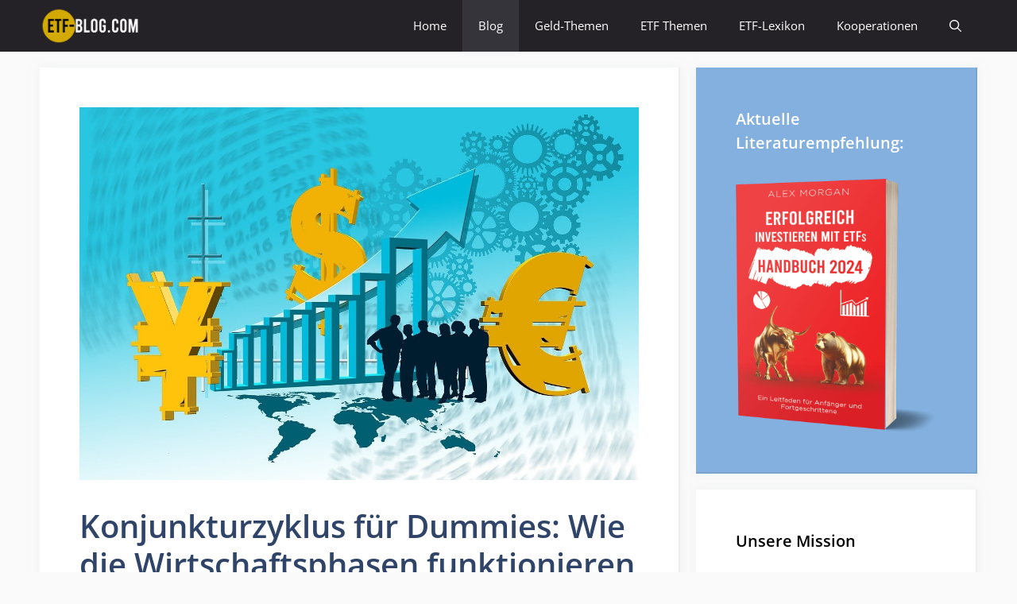

--- FILE ---
content_type: text/html; charset=UTF-8
request_url: https://etf-blog.com/konjunkturzyklus-wie-die-wirtschaftsphasen-funktionieren/
body_size: 24986
content:
<!DOCTYPE html>
<html lang="de">
<head>
	<meta charset="UTF-8">
	<meta name='robots' content='index, follow, max-image-preview:large, max-snippet:-1, max-video-preview:-1' />
	<style>img:is([sizes="auto" i], [sizes^="auto," i]) { contain-intrinsic-size: 3000px 1500px }</style>
	<meta name="viewport" content="width=device-width, initial-scale=1">
	
	<title>Konjunkturzyklus: Wie die Wirtschaftsphasen funktionieren</title>
	<meta name="description" content="Vom Konjunkturzyklus, der in Wellen verläuft, hängt viel ab. Auch unsere persönlichen Finanzen. Es spielen auch globale Einflüsse eine Rolle." />
	<link rel="canonical" href="https://etf-blog.com/konjunkturzyklus-wie-die-wirtschaftsphasen-funktionieren/" />
	<meta property="og:locale" content="de_DE" />
	<meta property="og:type" content="article" />
	<meta property="og:title" content="Konjunkturzyklus: Wie die Wirtschaftsphasen funktionieren" />
	<meta property="og:description" content="Vom Konjunkturzyklus, der in Wellen verläuft, hängt viel ab. Auch unsere persönlichen Finanzen. Es spielen auch globale Einflüsse eine Rolle." />
	<meta property="og:url" content="https://etf-blog.com/konjunkturzyklus-wie-die-wirtschaftsphasen-funktionieren/" />
	<meta property="og:site_name" content="ETF-Blog.com" />
	<meta property="article:publisher" content="https://www.facebook.com/indexfonds/" />
	<meta property="article:published_time" content="2023-11-12T04:00:00+00:00" />
	<meta property="article:modified_time" content="2023-11-13T08:30:13+00:00" />
	<meta property="og:image" content="https://etf-blog.com/wp-content/uploads/2023/11/business-1792514_1280.jpg" />
	<meta property="og:image:width" content="1280" />
	<meta property="og:image:height" content="853" />
	<meta property="og:image:type" content="image/jpeg" />
	<meta name="author" content="Redaktion" />
	<meta name="twitter:card" content="summary_large_image" />
	<meta name="twitter:creator" content="@ETF_Blog_com" />
	<meta name="twitter:site" content="@ETF_Blog_com" />
	<meta name="twitter:label1" content="Verfasst von" />
	<meta name="twitter:data1" content="Redaktion" />
	<meta name="twitter:label2" content="Geschätzte Lesezeit" />
	<meta name="twitter:data2" content="15 Minuten" />
	<script type="application/ld+json" class="yoast-schema-graph">{"@context":"https://schema.org","@graph":[{"@type":"Article","@id":"https://etf-blog.com/konjunkturzyklus-wie-die-wirtschaftsphasen-funktionieren/#article","isPartOf":{"@id":"https://etf-blog.com/konjunkturzyklus-wie-die-wirtschaftsphasen-funktionieren/"},"author":{"name":"Redaktion","@id":"https://etf-blog.com/#/schema/person/4b921465f94dd0baf4d6f1fc220dd90b"},"headline":"Konjunkturzyklus für Dummies: Wie die Wirtschaftsphasen funktionieren","datePublished":"2023-11-12T04:00:00+00:00","dateModified":"2023-11-13T08:30:13+00:00","mainEntityOfPage":{"@id":"https://etf-blog.com/konjunkturzyklus-wie-die-wirtschaftsphasen-funktionieren/"},"wordCount":3056,"publisher":{"@id":"https://etf-blog.com/#organization"},"image":{"@id":"https://etf-blog.com/konjunkturzyklus-wie-die-wirtschaftsphasen-funktionieren/#primaryimage"},"thumbnailUrl":"https://etf-blog.com/wp-content/uploads/2023/11/business-1792514_1280.jpg","keywords":["Konjunkturzyklus"],"articleSection":["Aktuelle Beiträge"],"inLanguage":"de"},{"@type":"WebPage","@id":"https://etf-blog.com/konjunkturzyklus-wie-die-wirtschaftsphasen-funktionieren/","url":"https://etf-blog.com/konjunkturzyklus-wie-die-wirtschaftsphasen-funktionieren/","name":"Konjunkturzyklus: Wie die Wirtschaftsphasen funktionieren","isPartOf":{"@id":"https://etf-blog.com/#website"},"primaryImageOfPage":{"@id":"https://etf-blog.com/konjunkturzyklus-wie-die-wirtschaftsphasen-funktionieren/#primaryimage"},"image":{"@id":"https://etf-blog.com/konjunkturzyklus-wie-die-wirtschaftsphasen-funktionieren/#primaryimage"},"thumbnailUrl":"https://etf-blog.com/wp-content/uploads/2023/11/business-1792514_1280.jpg","datePublished":"2023-11-12T04:00:00+00:00","dateModified":"2023-11-13T08:30:13+00:00","description":"Vom Konjunkturzyklus, der in Wellen verläuft, hängt viel ab. Auch unsere persönlichen Finanzen. Es spielen auch globale Einflüsse eine Rolle.","breadcrumb":{"@id":"https://etf-blog.com/konjunkturzyklus-wie-die-wirtschaftsphasen-funktionieren/#breadcrumb"},"inLanguage":"de","potentialAction":[{"@type":"ReadAction","target":["https://etf-blog.com/konjunkturzyklus-wie-die-wirtschaftsphasen-funktionieren/"]}]},{"@type":"ImageObject","inLanguage":"de","@id":"https://etf-blog.com/konjunkturzyklus-wie-die-wirtschaftsphasen-funktionieren/#primaryimage","url":"https://etf-blog.com/wp-content/uploads/2023/11/business-1792514_1280.jpg","contentUrl":"https://etf-blog.com/wp-content/uploads/2023/11/business-1792514_1280.jpg","width":1280,"height":853,"caption":"Konjunkturzyklus"},{"@type":"BreadcrumbList","@id":"https://etf-blog.com/konjunkturzyklus-wie-die-wirtschaftsphasen-funktionieren/#breadcrumb","itemListElement":[{"@type":"ListItem","position":1,"name":"Startseite","item":"https://etf-blog.com/"},{"@type":"ListItem","position":2,"name":"Konjunkturzyklus für Dummies: Wie die Wirtschaftsphasen funktionieren"}]},{"@type":"WebSite","@id":"https://etf-blog.com/#website","url":"https://etf-blog.com/","name":"ETF-Blog.com","description":"Geldanlage und Altersvorsorge mit ETFs","publisher":{"@id":"https://etf-blog.com/#organization"},"potentialAction":[{"@type":"SearchAction","target":{"@type":"EntryPoint","urlTemplate":"https://etf-blog.com/?s={search_term_string}"},"query-input":{"@type":"PropertyValueSpecification","valueRequired":true,"valueName":"search_term_string"}}],"inLanguage":"de"},{"@type":"Organization","@id":"https://etf-blog.com/#organization","name":"ETF-Blog.com","url":"https://etf-blog.com/","logo":{"@type":"ImageObject","inLanguage":"de","@id":"https://etf-blog.com/#/schema/logo/image/","url":"https://etf-blog.com/wp-content/uploads/2020/02/Logo-Neu-10-cm-2.jpg","contentUrl":"https://etf-blog.com/wp-content/uploads/2020/02/Logo-Neu-10-cm-2.jpg","width":378,"height":171,"caption":"ETF-Blog.com"},"image":{"@id":"https://etf-blog.com/#/schema/logo/image/"},"sameAs":["https://www.facebook.com/indexfonds/","https://x.com/ETF_Blog_com","https://www.youtube.com/c/JürgenNawatzki"]},{"@type":"Person","@id":"https://etf-blog.com/#/schema/person/4b921465f94dd0baf4d6f1fc220dd90b","name":"Redaktion","image":{"@type":"ImageObject","inLanguage":"de","@id":"https://etf-blog.com/#/schema/person/image/","url":"https://secure.gravatar.com/avatar/31e864b0172b4d25b1efc2ce8c50e09bb854bc2872e6205d17fea99f4ea94f01?s=96&d=mm&r=g","contentUrl":"https://secure.gravatar.com/avatar/31e864b0172b4d25b1efc2ce8c50e09bb854bc2872e6205d17fea99f4ea94f01?s=96&d=mm&r=g","caption":"Redaktion"},"description":"Finanzblogger und Internetunternehmer. Er bloggt auf ETF-Blog.com über Geldanlage und Altersvorsorge mit ETF-Sparplänen. Seine Mission: Über ETF-Sparpläne aufzuklären. Sparpläne sind sozusagen das Sparbuch des fortschrittlichen Kleinanlegers. Egal, ob jung oder alt.","sameAs":["https://etf-blog.com"],"url":"https://etf-blog.com/author/juenaw/"}]}</script>
	


<link rel='dns-prefetch' href='//www.googletagmanager.com' />
<link rel='dns-prefetch' href='//pagead2.googlesyndication.com' />


<script>
window._wpemojiSettings = {"baseUrl":"https:\/\/s.w.org\/images\/core\/emoji\/16.0.1\/72x72\/","ext":".png","svgUrl":"https:\/\/s.w.org\/images\/core\/emoji\/16.0.1\/svg\/","svgExt":".svg","source":{"concatemoji":"https:\/\/etf-blog.com\/wp-includes\/js\/wp-emoji-release.min.js?ver=6.8.3"}};
/*! This file is auto-generated */
!function(s,n){var o,i,e;function c(e){try{var t={supportTests:e,timestamp:(new Date).valueOf()};sessionStorage.setItem(o,JSON.stringify(t))}catch(e){}}function p(e,t,n){e.clearRect(0,0,e.canvas.width,e.canvas.height),e.fillText(t,0,0);var t=new Uint32Array(e.getImageData(0,0,e.canvas.width,e.canvas.height).data),a=(e.clearRect(0,0,e.canvas.width,e.canvas.height),e.fillText(n,0,0),new Uint32Array(e.getImageData(0,0,e.canvas.width,e.canvas.height).data));return t.every(function(e,t){return e===a[t]})}function u(e,t){e.clearRect(0,0,e.canvas.width,e.canvas.height),e.fillText(t,0,0);for(var n=e.getImageData(16,16,1,1),a=0;a<n.data.length;a++)if(0!==n.data[a])return!1;return!0}function f(e,t,n,a){switch(t){case"flag":return n(e,"\ud83c\udff3\ufe0f\u200d\u26a7\ufe0f","\ud83c\udff3\ufe0f\u200b\u26a7\ufe0f")?!1:!n(e,"\ud83c\udde8\ud83c\uddf6","\ud83c\udde8\u200b\ud83c\uddf6")&&!n(e,"\ud83c\udff4\udb40\udc67\udb40\udc62\udb40\udc65\udb40\udc6e\udb40\udc67\udb40\udc7f","\ud83c\udff4\u200b\udb40\udc67\u200b\udb40\udc62\u200b\udb40\udc65\u200b\udb40\udc6e\u200b\udb40\udc67\u200b\udb40\udc7f");case"emoji":return!a(e,"\ud83e\udedf")}return!1}function g(e,t,n,a){var r="undefined"!=typeof WorkerGlobalScope&&self instanceof WorkerGlobalScope?new OffscreenCanvas(300,150):s.createElement("canvas"),o=r.getContext("2d",{willReadFrequently:!0}),i=(o.textBaseline="top",o.font="600 32px Arial",{});return e.forEach(function(e){i[e]=t(o,e,n,a)}),i}function t(e){var t=s.createElement("script");t.src=e,t.defer=!0,s.head.appendChild(t)}"undefined"!=typeof Promise&&(o="wpEmojiSettingsSupports",i=["flag","emoji"],n.supports={everything:!0,everythingExceptFlag:!0},e=new Promise(function(e){s.addEventListener("DOMContentLoaded",e,{once:!0})}),new Promise(function(t){var n=function(){try{var e=JSON.parse(sessionStorage.getItem(o));if("object"==typeof e&&"number"==typeof e.timestamp&&(new Date).valueOf()<e.timestamp+604800&&"object"==typeof e.supportTests)return e.supportTests}catch(e){}return null}();if(!n){if("undefined"!=typeof Worker&&"undefined"!=typeof OffscreenCanvas&&"undefined"!=typeof URL&&URL.createObjectURL&&"undefined"!=typeof Blob)try{var e="postMessage("+g.toString()+"("+[JSON.stringify(i),f.toString(),p.toString(),u.toString()].join(",")+"));",a=new Blob([e],{type:"text/javascript"}),r=new Worker(URL.createObjectURL(a),{name:"wpTestEmojiSupports"});return void(r.onmessage=function(e){c(n=e.data),r.terminate(),t(n)})}catch(e){}c(n=g(i,f,p,u))}t(n)}).then(function(e){for(var t in e)n.supports[t]=e[t],n.supports.everything=n.supports.everything&&n.supports[t],"flag"!==t&&(n.supports.everythingExceptFlag=n.supports.everythingExceptFlag&&n.supports[t]);n.supports.everythingExceptFlag=n.supports.everythingExceptFlag&&!n.supports.flag,n.DOMReady=!1,n.readyCallback=function(){n.DOMReady=!0}}).then(function(){return e}).then(function(){var e;n.supports.everything||(n.readyCallback(),(e=n.source||{}).concatemoji?t(e.concatemoji):e.wpemoji&&e.twemoji&&(t(e.twemoji),t(e.wpemoji)))}))}((window,document),window._wpemojiSettings);
</script>
<style id='wp-emoji-styles-inline-css'>

	img.wp-smiley, img.emoji {
		display: inline !important;
		border: none !important;
		box-shadow: none !important;
		height: 1em !important;
		width: 1em !important;
		margin: 0 0.07em !important;
		vertical-align: -0.1em !important;
		background: none !important;
		padding: 0 !important;
	}
</style>
<link rel='stylesheet' id='wp-block-library-css' href='https://etf-blog.com/wp-includes/css/dist/block-library/style.min.css?ver=6.8.3' media='all' />
<style id='classic-theme-styles-inline-css'>
/*! This file is auto-generated */
.wp-block-button__link{color:#fff;background-color:#32373c;border-radius:9999px;box-shadow:none;text-decoration:none;padding:calc(.667em + 2px) calc(1.333em + 2px);font-size:1.125em}.wp-block-file__button{background:#32373c;color:#fff;text-decoration:none}
</style>
<style id='global-styles-inline-css'>
:root{--wp--preset--aspect-ratio--square: 1;--wp--preset--aspect-ratio--4-3: 4/3;--wp--preset--aspect-ratio--3-4: 3/4;--wp--preset--aspect-ratio--3-2: 3/2;--wp--preset--aspect-ratio--2-3: 2/3;--wp--preset--aspect-ratio--16-9: 16/9;--wp--preset--aspect-ratio--9-16: 9/16;--wp--preset--color--black: #000000;--wp--preset--color--cyan-bluish-gray: #abb8c3;--wp--preset--color--white: #ffffff;--wp--preset--color--pale-pink: #f78da7;--wp--preset--color--vivid-red: #cf2e2e;--wp--preset--color--luminous-vivid-orange: #ff6900;--wp--preset--color--luminous-vivid-amber: #fcb900;--wp--preset--color--light-green-cyan: #7bdcb5;--wp--preset--color--vivid-green-cyan: #00d084;--wp--preset--color--pale-cyan-blue: #8ed1fc;--wp--preset--color--vivid-cyan-blue: #0693e3;--wp--preset--color--vivid-purple: #9b51e0;--wp--preset--color--contrast: var(--contrast);--wp--preset--color--contrast-2: var(--contrast-2);--wp--preset--color--contrast-3: var(--contrast-3);--wp--preset--color--base: var(--base);--wp--preset--color--base-2: var(--base-2);--wp--preset--color--base-3: var(--base-3);--wp--preset--color--accent: var(--accent);--wp--preset--color--accent-2: var(--accent-2);--wp--preset--color--accent-hover: var(--accent-hover);--wp--preset--gradient--vivid-cyan-blue-to-vivid-purple: linear-gradient(135deg,rgba(6,147,227,1) 0%,rgb(155,81,224) 100%);--wp--preset--gradient--light-green-cyan-to-vivid-green-cyan: linear-gradient(135deg,rgb(122,220,180) 0%,rgb(0,208,130) 100%);--wp--preset--gradient--luminous-vivid-amber-to-luminous-vivid-orange: linear-gradient(135deg,rgba(252,185,0,1) 0%,rgba(255,105,0,1) 100%);--wp--preset--gradient--luminous-vivid-orange-to-vivid-red: linear-gradient(135deg,rgba(255,105,0,1) 0%,rgb(207,46,46) 100%);--wp--preset--gradient--very-light-gray-to-cyan-bluish-gray: linear-gradient(135deg,rgb(238,238,238) 0%,rgb(169,184,195) 100%);--wp--preset--gradient--cool-to-warm-spectrum: linear-gradient(135deg,rgb(74,234,220) 0%,rgb(151,120,209) 20%,rgb(207,42,186) 40%,rgb(238,44,130) 60%,rgb(251,105,98) 80%,rgb(254,248,76) 100%);--wp--preset--gradient--blush-light-purple: linear-gradient(135deg,rgb(255,206,236) 0%,rgb(152,150,240) 100%);--wp--preset--gradient--blush-bordeaux: linear-gradient(135deg,rgb(254,205,165) 0%,rgb(254,45,45) 50%,rgb(107,0,62) 100%);--wp--preset--gradient--luminous-dusk: linear-gradient(135deg,rgb(255,203,112) 0%,rgb(199,81,192) 50%,rgb(65,88,208) 100%);--wp--preset--gradient--pale-ocean: linear-gradient(135deg,rgb(255,245,203) 0%,rgb(182,227,212) 50%,rgb(51,167,181) 100%);--wp--preset--gradient--electric-grass: linear-gradient(135deg,rgb(202,248,128) 0%,rgb(113,206,126) 100%);--wp--preset--gradient--midnight: linear-gradient(135deg,rgb(2,3,129) 0%,rgb(40,116,252) 100%);--wp--preset--font-size--small: 13px;--wp--preset--font-size--medium: 20px;--wp--preset--font-size--large: 36px;--wp--preset--font-size--x-large: 42px;--wp--preset--spacing--20: 0.44rem;--wp--preset--spacing--30: 0.67rem;--wp--preset--spacing--40: 1rem;--wp--preset--spacing--50: 1.5rem;--wp--preset--spacing--60: 2.25rem;--wp--preset--spacing--70: 3.38rem;--wp--preset--spacing--80: 5.06rem;--wp--preset--shadow--natural: 6px 6px 9px rgba(0, 0, 0, 0.2);--wp--preset--shadow--deep: 12px 12px 50px rgba(0, 0, 0, 0.4);--wp--preset--shadow--sharp: 6px 6px 0px rgba(0, 0, 0, 0.2);--wp--preset--shadow--outlined: 6px 6px 0px -3px rgba(255, 255, 255, 1), 6px 6px rgba(0, 0, 0, 1);--wp--preset--shadow--crisp: 6px 6px 0px rgba(0, 0, 0, 1);}:where(.is-layout-flex){gap: 0.5em;}:where(.is-layout-grid){gap: 0.5em;}body .is-layout-flex{display: flex;}.is-layout-flex{flex-wrap: wrap;align-items: center;}.is-layout-flex > :is(*, div){margin: 0;}body .is-layout-grid{display: grid;}.is-layout-grid > :is(*, div){margin: 0;}:where(.wp-block-columns.is-layout-flex){gap: 2em;}:where(.wp-block-columns.is-layout-grid){gap: 2em;}:where(.wp-block-post-template.is-layout-flex){gap: 1.25em;}:where(.wp-block-post-template.is-layout-grid){gap: 1.25em;}.has-black-color{color: var(--wp--preset--color--black) !important;}.has-cyan-bluish-gray-color{color: var(--wp--preset--color--cyan-bluish-gray) !important;}.has-white-color{color: var(--wp--preset--color--white) !important;}.has-pale-pink-color{color: var(--wp--preset--color--pale-pink) !important;}.has-vivid-red-color{color: var(--wp--preset--color--vivid-red) !important;}.has-luminous-vivid-orange-color{color: var(--wp--preset--color--luminous-vivid-orange) !important;}.has-luminous-vivid-amber-color{color: var(--wp--preset--color--luminous-vivid-amber) !important;}.has-light-green-cyan-color{color: var(--wp--preset--color--light-green-cyan) !important;}.has-vivid-green-cyan-color{color: var(--wp--preset--color--vivid-green-cyan) !important;}.has-pale-cyan-blue-color{color: var(--wp--preset--color--pale-cyan-blue) !important;}.has-vivid-cyan-blue-color{color: var(--wp--preset--color--vivid-cyan-blue) !important;}.has-vivid-purple-color{color: var(--wp--preset--color--vivid-purple) !important;}.has-black-background-color{background-color: var(--wp--preset--color--black) !important;}.has-cyan-bluish-gray-background-color{background-color: var(--wp--preset--color--cyan-bluish-gray) !important;}.has-white-background-color{background-color: var(--wp--preset--color--white) !important;}.has-pale-pink-background-color{background-color: var(--wp--preset--color--pale-pink) !important;}.has-vivid-red-background-color{background-color: var(--wp--preset--color--vivid-red) !important;}.has-luminous-vivid-orange-background-color{background-color: var(--wp--preset--color--luminous-vivid-orange) !important;}.has-luminous-vivid-amber-background-color{background-color: var(--wp--preset--color--luminous-vivid-amber) !important;}.has-light-green-cyan-background-color{background-color: var(--wp--preset--color--light-green-cyan) !important;}.has-vivid-green-cyan-background-color{background-color: var(--wp--preset--color--vivid-green-cyan) !important;}.has-pale-cyan-blue-background-color{background-color: var(--wp--preset--color--pale-cyan-blue) !important;}.has-vivid-cyan-blue-background-color{background-color: var(--wp--preset--color--vivid-cyan-blue) !important;}.has-vivid-purple-background-color{background-color: var(--wp--preset--color--vivid-purple) !important;}.has-black-border-color{border-color: var(--wp--preset--color--black) !important;}.has-cyan-bluish-gray-border-color{border-color: var(--wp--preset--color--cyan-bluish-gray) !important;}.has-white-border-color{border-color: var(--wp--preset--color--white) !important;}.has-pale-pink-border-color{border-color: var(--wp--preset--color--pale-pink) !important;}.has-vivid-red-border-color{border-color: var(--wp--preset--color--vivid-red) !important;}.has-luminous-vivid-orange-border-color{border-color: var(--wp--preset--color--luminous-vivid-orange) !important;}.has-luminous-vivid-amber-border-color{border-color: var(--wp--preset--color--luminous-vivid-amber) !important;}.has-light-green-cyan-border-color{border-color: var(--wp--preset--color--light-green-cyan) !important;}.has-vivid-green-cyan-border-color{border-color: var(--wp--preset--color--vivid-green-cyan) !important;}.has-pale-cyan-blue-border-color{border-color: var(--wp--preset--color--pale-cyan-blue) !important;}.has-vivid-cyan-blue-border-color{border-color: var(--wp--preset--color--vivid-cyan-blue) !important;}.has-vivid-purple-border-color{border-color: var(--wp--preset--color--vivid-purple) !important;}.has-vivid-cyan-blue-to-vivid-purple-gradient-background{background: var(--wp--preset--gradient--vivid-cyan-blue-to-vivid-purple) !important;}.has-light-green-cyan-to-vivid-green-cyan-gradient-background{background: var(--wp--preset--gradient--light-green-cyan-to-vivid-green-cyan) !important;}.has-luminous-vivid-amber-to-luminous-vivid-orange-gradient-background{background: var(--wp--preset--gradient--luminous-vivid-amber-to-luminous-vivid-orange) !important;}.has-luminous-vivid-orange-to-vivid-red-gradient-background{background: var(--wp--preset--gradient--luminous-vivid-orange-to-vivid-red) !important;}.has-very-light-gray-to-cyan-bluish-gray-gradient-background{background: var(--wp--preset--gradient--very-light-gray-to-cyan-bluish-gray) !important;}.has-cool-to-warm-spectrum-gradient-background{background: var(--wp--preset--gradient--cool-to-warm-spectrum) !important;}.has-blush-light-purple-gradient-background{background: var(--wp--preset--gradient--blush-light-purple) !important;}.has-blush-bordeaux-gradient-background{background: var(--wp--preset--gradient--blush-bordeaux) !important;}.has-luminous-dusk-gradient-background{background: var(--wp--preset--gradient--luminous-dusk) !important;}.has-pale-ocean-gradient-background{background: var(--wp--preset--gradient--pale-ocean) !important;}.has-electric-grass-gradient-background{background: var(--wp--preset--gradient--electric-grass) !important;}.has-midnight-gradient-background{background: var(--wp--preset--gradient--midnight) !important;}.has-small-font-size{font-size: var(--wp--preset--font-size--small) !important;}.has-medium-font-size{font-size: var(--wp--preset--font-size--medium) !important;}.has-large-font-size{font-size: var(--wp--preset--font-size--large) !important;}.has-x-large-font-size{font-size: var(--wp--preset--font-size--x-large) !important;}
:where(.wp-block-post-template.is-layout-flex){gap: 1.25em;}:where(.wp-block-post-template.is-layout-grid){gap: 1.25em;}
:where(.wp-block-columns.is-layout-flex){gap: 2em;}:where(.wp-block-columns.is-layout-grid){gap: 2em;}
:root :where(.wp-block-pullquote){font-size: 1.5em;line-height: 1.6;}
</style>
<link rel='stylesheet' id='generate-widget-areas-css' href='https://etf-blog.com/wp-content/themes/generatepress/assets/css/components/widget-areas.min.css?ver=3.5.1' media='all' />
<link rel='stylesheet' id='generate-style-css' href='https://etf-blog.com/wp-content/themes/generatepress/assets/css/main.min.css?ver=3.5.1' media='all' />
<style id='generate-style-inline-css'>
body{background-color:var(--base);color:var(--contrast);}a{color:#1b78e2;}a:hover, a:focus, a:active{color:var(--accent-hover);}.grid-container{max-width:1180px;}.wp-block-group__inner-container{max-width:1180px;margin-left:auto;margin-right:auto;}.generate-back-to-top{font-size:20px;border-radius:3px;position:fixed;bottom:30px;right:30px;line-height:40px;width:40px;text-align:center;z-index:10;transition:opacity 300ms ease-in-out;opacity:0.1;transform:translateY(1000px);}.generate-back-to-top__show{opacity:1;transform:translateY(0);}.navigation-search{position:absolute;left:-99999px;pointer-events:none;visibility:hidden;z-index:20;width:100%;top:0;transition:opacity 100ms ease-in-out;opacity:0;}.navigation-search.nav-search-active{left:0;right:0;pointer-events:auto;visibility:visible;opacity:1;}.navigation-search input[type="search"]{outline:0;border:0;vertical-align:bottom;line-height:1;opacity:0.9;width:100%;z-index:20;border-radius:0;-webkit-appearance:none;height:60px;}.navigation-search input::-ms-clear{display:none;width:0;height:0;}.navigation-search input::-ms-reveal{display:none;width:0;height:0;}.navigation-search input::-webkit-search-decoration, .navigation-search input::-webkit-search-cancel-button, .navigation-search input::-webkit-search-results-button, .navigation-search input::-webkit-search-results-decoration{display:none;}.gen-sidebar-nav .navigation-search{top:auto;bottom:0;}:root{--contrast:#212121;--contrast-2:#2f4468;--contrast-3:#878787;--base:#fafafa;--base-2:#f7f8f9;--base-3:#ffffff;--accent:#242226;--accent-2:#1b78e2;--accent-hover:#35343a;}:root .has-contrast-color{color:var(--contrast);}:root .has-contrast-background-color{background-color:var(--contrast);}:root .has-contrast-2-color{color:var(--contrast-2);}:root .has-contrast-2-background-color{background-color:var(--contrast-2);}:root .has-contrast-3-color{color:var(--contrast-3);}:root .has-contrast-3-background-color{background-color:var(--contrast-3);}:root .has-base-color{color:var(--base);}:root .has-base-background-color{background-color:var(--base);}:root .has-base-2-color{color:var(--base-2);}:root .has-base-2-background-color{background-color:var(--base-2);}:root .has-base-3-color{color:var(--base-3);}:root .has-base-3-background-color{background-color:var(--base-3);}:root .has-accent-color{color:var(--accent);}:root .has-accent-background-color{background-color:var(--accent);}:root .has-accent-2-color{color:var(--accent-2);}:root .has-accent-2-background-color{background-color:var(--accent-2);}:root .has-accent-hover-color{color:var(--accent-hover);}:root .has-accent-hover-background-color{background-color:var(--accent-hover);}body, button, input, select, textarea{font-family:Open Sans, sans-serif;font-size:17px;}.main-title{font-size:25px;}.widget-title{font-weight:600;}button:not(.menu-toggle),html input[type="button"],input[type="reset"],input[type="submit"],.button,.wp-block-button .wp-block-button__link{font-size:15px;}h1{font-weight:600;font-size:40px;}h2{font-weight:600;font-size:30px;}h3{font-size:20px;}.top-bar{background-color:#636363;color:#ffffff;}.top-bar a{color:#ffffff;}.top-bar a:hover{color:#303030;}.site-header{background-color:#ffffff;color:#3a3a3a;}.site-header a{color:#3a3a3a;}.main-title a,.main-title a:hover{color:#ffffff;}.site-description{color:#757575;}.main-navigation,.main-navigation ul ul{background-color:var(--accent);}.main-navigation .main-nav ul li a, .main-navigation .menu-toggle, .main-navigation .menu-bar-items{color:var(--base-3);}.main-navigation .main-nav ul li:not([class*="current-menu-"]):hover > a, .main-navigation .main-nav ul li:not([class*="current-menu-"]):focus > a, .main-navigation .main-nav ul li.sfHover:not([class*="current-menu-"]) > a, .main-navigation .menu-bar-item:hover > a, .main-navigation .menu-bar-item.sfHover > a{color:var(--base-3);background-color:var(--accent-hover);}button.menu-toggle:hover,button.menu-toggle:focus{color:var(--base-3);}.main-navigation .main-nav ul li[class*="current-menu-"] > a{color:var(--base-3);background-color:var(--accent-hover);}.navigation-search input[type="search"],.navigation-search input[type="search"]:active, .navigation-search input[type="search"]:focus, .main-navigation .main-nav ul li.search-item.active > a, .main-navigation .menu-bar-items .search-item.active > a{color:var(--base-3);background-color:var(--accent-hover);}.separate-containers .inside-article, .separate-containers .comments-area, .separate-containers .page-header, .one-container .container, .separate-containers .paging-navigation, .inside-page-header{background-color:var(--base-3);}.inside-article a,.paging-navigation a,.comments-area a,.page-header a{color:var(--accent-2);}.inside-article a:hover,.paging-navigation a:hover,.comments-area a:hover,.page-header a:hover{color:var(--accent-hover);}.entry-title a{color:var(--contrast-2);}.entry-title a:hover{color:var(--accent-hover);}.entry-meta{color:var(--contrast-3);}.entry-meta a{color:var(--contrast-2);}.entry-meta a:hover{color:var(--accent-hover);}h1{color:var(--contrast-2);}h2{color:var(--contrast-2);}h3{color:var(--contrast-2);}.sidebar .widget{background-color:#ffffff;}.sidebar .widget a{color:var(--accent-2);}.sidebar .widget a:hover{color:var(--accent-hover);}.sidebar .widget .widget-title{color:#000000;}.footer-widgets{color:var(--base-3);background-color:var(--contrast-2);}.footer-widgets a{color:var(--base-3);}.footer-widgets a:hover{color:var(--base-3);}.footer-widgets .widget-title{color:var(--base-2);}.site-info{color:var(--contrast-2);}.site-info a{color:var(--contrast-2);}.site-info a:hover{color:var(--accent-hover);}.footer-bar .widget_nav_menu .current-menu-item a{color:var(--accent-hover);}input[type="text"],input[type="email"],input[type="url"],input[type="password"],input[type="search"],input[type="tel"],input[type="number"],textarea,select{color:var(--contrast);background-color:#fafafa;border-color:var(--contrast);}input[type="text"]:focus,input[type="email"]:focus,input[type="url"]:focus,input[type="password"]:focus,input[type="search"]:focus,input[type="tel"]:focus,input[type="number"]:focus,textarea:focus,select:focus{color:var(--contrast-3);background-color:#ffffff;border-color:var(--contrast-3);}button,html input[type="button"],input[type="reset"],input[type="submit"],a.button,a.wp-block-button__link:not(.has-background){color:#ffffff;background-color:var(--accent);}button:hover,html input[type="button"]:hover,input[type="reset"]:hover,input[type="submit"]:hover,a.button:hover,button:focus,html input[type="button"]:focus,input[type="reset"]:focus,input[type="submit"]:focus,a.button:focus,a.wp-block-button__link:not(.has-background):active,a.wp-block-button__link:not(.has-background):focus,a.wp-block-button__link:not(.has-background):hover{color:#ffffff;background-color:var(--accent-hover);}a.generate-back-to-top{background-color:rgba( 0,0,0,0.4 );color:#ffffff;}a.generate-back-to-top:hover,a.generate-back-to-top:focus{background-color:rgba( 0,0,0,0.6 );color:#ffffff;}:root{--gp-search-modal-bg-color:var(--base-3);--gp-search-modal-text-color:var(--contrast);--gp-search-modal-overlay-bg-color:rgba(0,0,0,0.2);}@media (max-width: 768px){.main-navigation .menu-bar-item:hover > a, .main-navigation .menu-bar-item.sfHover > a{background:none;color:var(--base-3);}}.inside-top-bar{padding:10px;}.inside-top-bar.grid-container{max-width:1200px;}.inside-header{padding:40px;}.inside-header.grid-container{max-width:1260px;}.separate-containers .inside-article, .separate-containers .comments-area, .separate-containers .page-header, .separate-containers .paging-navigation, .one-container .site-content, .inside-page-header{padding:50px;}.site-main .wp-block-group__inner-container{padding:50px;}.separate-containers .paging-navigation{padding-top:20px;padding-bottom:20px;}.entry-content .alignwide, body:not(.no-sidebar) .entry-content .alignfull{margin-left:-50px;width:calc(100% + 100px);max-width:calc(100% + 100px);}.one-container.right-sidebar .site-main,.one-container.both-right .site-main{margin-right:50px;}.one-container.left-sidebar .site-main,.one-container.both-left .site-main{margin-left:50px;}.one-container.both-sidebars .site-main{margin:0px 50px 0px 50px;}.one-container.archive .post:not(:last-child):not(.is-loop-template-item), .one-container.blog .post:not(:last-child):not(.is-loop-template-item){padding-bottom:50px;}.main-navigation .main-nav ul li a,.menu-toggle,.main-navigation .menu-bar-item > a{line-height:65px;}.navigation-search input[type="search"]{height:65px;}.rtl .menu-item-has-children .dropdown-menu-toggle{padding-left:20px;}.rtl .main-navigation .main-nav ul li.menu-item-has-children > a{padding-right:20px;}.widget-area .widget{padding:50px;}.footer-widgets-container.grid-container{max-width:1260px;}.inside-site-info{padding:20px;}.inside-site-info.grid-container{max-width:1220px;}@media (max-width:768px){.separate-containers .inside-article, .separate-containers .comments-area, .separate-containers .page-header, .separate-containers .paging-navigation, .one-container .site-content, .inside-page-header{padding:30px;}.site-main .wp-block-group__inner-container{padding:30px;}.inside-site-info{padding-right:10px;padding-left:10px;}.entry-content .alignwide, body:not(.no-sidebar) .entry-content .alignfull{margin-left:-30px;width:calc(100% + 60px);max-width:calc(100% + 60px);}.one-container .site-main .paging-navigation{margin-bottom:20px;}}/* End cached CSS */.is-right-sidebar{width:30%;}.is-left-sidebar{width:30%;}.site-content .content-area{width:70%;}@media (max-width: 768px){.main-navigation .menu-toggle,.sidebar-nav-mobile:not(#sticky-placeholder){display:block;}.main-navigation ul,.gen-sidebar-nav,.main-navigation:not(.slideout-navigation):not(.toggled) .main-nav > ul,.has-inline-mobile-toggle #site-navigation .inside-navigation > *:not(.navigation-search):not(.main-nav){display:none;}.nav-align-right .inside-navigation,.nav-align-center .inside-navigation{justify-content:space-between;}}
.site-header{background-image:url('https://etf-blog.com/wp-content/uploads/2022/03/IMG_7036_1.jpg');}
.dynamic-author-image-rounded{border-radius:100%;}.dynamic-featured-image, .dynamic-author-image{vertical-align:middle;}.one-container.blog .dynamic-content-template:not(:last-child), .one-container.archive .dynamic-content-template:not(:last-child){padding-bottom:0px;}.dynamic-entry-excerpt > p:last-child{margin-bottom:0px;}
.main-navigation .main-nav ul li a,.menu-toggle,.main-navigation .menu-bar-item > a{transition: line-height 300ms ease}.main-navigation.toggled .main-nav > ul{background-color: var(--accent)}.sticky-enabled .gen-sidebar-nav.is_stuck .main-navigation {margin-bottom: 0px;}.sticky-enabled .gen-sidebar-nav.is_stuck {z-index: 500;}.sticky-enabled .main-navigation.is_stuck {box-shadow: 0 2px 2px -2px rgba(0, 0, 0, .2);}.navigation-stick:not(.gen-sidebar-nav) {left: 0;right: 0;width: 100% !important;}.nav-float-right .navigation-stick {width: 100% !important;left: 0;}.nav-float-right .navigation-stick .navigation-branding {margin-right: auto;}.main-navigation.has-sticky-branding:not(.grid-container) .inside-navigation:not(.grid-container) .navigation-branding{margin-left: 10px;}
</style>
<link rel='stylesheet' id='generate-google-fonts-css' href='//etf-blog.com/wp-content/uploads/omgf/generate-google-fonts/generate-google-fonts.css?ver=1664514720' media='all' />
<link rel='stylesheet' id='recent-posts-widget-with-thumbnails-public-style-css' href='https://etf-blog.com/wp-content/plugins/recent-posts-widget-with-thumbnails/public.css?ver=7.1.1' media='all' />
<style id='generateblocks-inline-css'>
.gb-container .wp-block-image img{vertical-align:middle;}.gb-grid-wrapper .wp-block-image{margin-bottom:0;}.gb-highlight{background:none;}
</style>
<link rel='stylesheet' id='generate-blog-images-css' href='https://etf-blog.com/wp-content/plugins/gp-premium/blog/functions/css/featured-images.min.css?ver=2.4.0' media='all' />
<link rel='stylesheet' id='generate-offside-css' href='https://etf-blog.com/wp-content/plugins/gp-premium/menu-plus/functions/css/offside.min.css?ver=2.4.0' media='all' />
<style id='generate-offside-inline-css'>
:root{--gp-slideout-width:265px;}.slideout-navigation, .slideout-navigation a{color:var(--base-3);}.slideout-navigation button.slideout-exit{color:var(--base-3);padding-left:20px;padding-right:20px;}.slide-opened nav.toggled .menu-toggle:before{display:none;}@media (max-width: 768px){.menu-bar-item.slideout-toggle{display:none;}}
</style>
<link rel='stylesheet' id='generate-navigation-branding-css' href='https://etf-blog.com/wp-content/plugins/gp-premium/menu-plus/functions/css/navigation-branding-flex.min.css?ver=2.4.0' media='all' />
<style id='generate-navigation-branding-inline-css'>
@media (max-width: 768px){.site-header, #site-navigation, #sticky-navigation{display:none !important;opacity:0.0;}#mobile-header{display:block !important;width:100% !important;}#mobile-header .main-nav > ul{display:none;}#mobile-header.toggled .main-nav > ul, #mobile-header .menu-toggle, #mobile-header .mobile-bar-items{display:block;}#mobile-header .main-nav{-ms-flex:0 0 100%;flex:0 0 100%;-webkit-box-ordinal-group:5;-ms-flex-order:4;order:4;}}.main-navigation.has-branding.grid-container .navigation-branding, .main-navigation.has-branding:not(.grid-container) .inside-navigation:not(.grid-container) .navigation-branding{margin-left:10px;}.navigation-branding img, .site-logo.mobile-header-logo img{height:65px;width:auto;}.navigation-branding .main-title{line-height:65px;}@media (max-width: 1190px){#site-navigation .navigation-branding, #sticky-navigation .navigation-branding{margin-left:10px;}}@media (max-width: 768px){.main-navigation.has-branding.nav-align-center .menu-bar-items, .main-navigation.has-sticky-branding.navigation-stick.nav-align-center .menu-bar-items{margin-left:auto;}.navigation-branding{margin-right:auto;margin-left:10px;}.navigation-branding .main-title, .mobile-header-navigation .site-logo{margin-left:10px;}}
</style>
<script   src="https://etf-blog.com/wp-includes/js/jquery/jquery.min.js?ver=3.7.1" id="jquery-core-js"></script>




<script   src="https://www.googletagmanager.com/gtag/js?id=GT-5NRMR9W6" id="google_gtagjs-js" async></script>
<script   id="google_gtagjs-js-after">
window.dataLayer = window.dataLayer || [];function gtag(){dataLayer.push(arguments);}
gtag("set","linker",{"domains":["etf-blog.com"]});
gtag("js", new Date());
gtag("set", "developer_id.dZTNiMT", true);
gtag("config", "GT-5NRMR9W6");
</script>


<link rel="alternate" title="oEmbed (JSON)" type="application/json+oembed" href="https://etf-blog.com/wp-json/oembed/1.0/embed?url=https%3A%2F%2Fetf-blog.com%2Fkonjunkturzyklus-wie-die-wirtschaftsphasen-funktionieren%2F" />
<link rel="alternate" title="oEmbed (XML)" type="text/xml+oembed" href="https://etf-blog.com/wp-json/oembed/1.0/embed?url=https%3A%2F%2Fetf-blog.com%2Fkonjunkturzyklus-wie-die-wirtschaftsphasen-funktionieren%2F&#038;format=xml" />
		<script>
			( function() {
				window.onpageshow = function( event ) {
					// Defined window.wpforms means that a form exists on a page.
					// If so and back/forward button has been clicked,
					// force reload a page to prevent the submit button state stuck.
					if ( typeof window.wpforms !== 'undefined' && event.persisted ) {
						window.location.reload();
					}
				};
			}() );
		</script>
		<style>.mc4wp-checkbox-wp-comment-form{clear:both;width:auto;display:block;position:static}.mc4wp-checkbox-wp-comment-form input{float:none;vertical-align:middle;-webkit-appearance:checkbox;width:auto;max-width:21px;margin:0 6px 0 0;padding:0;position:static;display:inline-block!important}.mc4wp-checkbox-wp-comment-form label{float:none;cursor:pointer;width:auto;margin:0 0 16px;display:block;position:static}</style><style>.mc4wp-checkbox-wp-registration-form{clear:both;width:auto;display:block;position:static}.mc4wp-checkbox-wp-registration-form input{float:none;vertical-align:middle;-webkit-appearance:checkbox;width:auto;max-width:21px;margin:0 6px 0 0;padding:0;position:static;display:inline-block!important}.mc4wp-checkbox-wp-registration-form label{float:none;cursor:pointer;width:auto;margin:0 0 16px;display:block;position:static}</style>

<meta name="google-adsense-platform-account" content="ca-host-pub-2644536267352236">
<meta name="google-adsense-platform-domain" content="sitekit.withgoogle.com">


<script async src="https://www.googletagmanager.com/gtag/js?id=UA-62812193-1"></script>
<script>
  window.dataLayer = window.dataLayer || [];
  function gtag(){dataLayer.push(arguments);}
  gtag('js', new Date());

  gtag('config', 'UA-62812193-1');
</script>


<script async src="https://pagead2.googlesyndication.com/pagead/js/adsbygoogle.js?client=ca-pub-5735509723946354&amp;host=ca-host-pub-2644536267352236" crossorigin="anonymous"></script>


<link rel="icon" href="https://etf-blog.com/wp-content/uploads/2022/03/cropped-cropped-Logo-Neu-10-cm-150x150.jpg" sizes="32x32" />
<link rel="icon" href="https://etf-blog.com/wp-content/uploads/2022/03/cropped-cropped-Logo-Neu-10-cm.jpg" sizes="192x192" />
<link rel="apple-touch-icon" href="https://etf-blog.com/wp-content/uploads/2022/03/cropped-cropped-Logo-Neu-10-cm.jpg" />
<meta name="msapplication-TileImage" content="https://etf-blog.com/wp-content/uploads/2022/03/cropped-cropped-Logo-Neu-10-cm.jpg" />
		<style id="wp-custom-css">
			/* GeneratePress Site CSS */ .inside-article,
.sidebar .widget,
.comments-area {
	border-right: 2px solid rgba(0, 0, 0, 0.07);
	border-bottom: 2px solid rgba(0, 0, 0, 0.07);
	box-shadow: 0 0 10px rgba(232, 234, 237, 0.5);
}

/* Featured widget */
.sidebar .widget:first-child,
.sidebar .widget:first-child .widget-title{
	background-color: #83b0de;
	color: #fff;
}
.sidebar .widget:first-child a,
.sidebar .widget:first-child a:hover {
	color: #fff;
}

.separate-containers .page-header {
	background: transparent;
	padding-top: 20px;
	padding-bottom: 20px;
}

.page-header h1 {
	font-size: 1.5em;
}

.button, .wp-block-button .wp-block-button__link {
	padding: 15px 25px;
}

@media (max-width: 768px) {
	.post-image img {
		max-width: 100%;
	}
} /* End GeneratePress Site CSS */		</style>
		</head>

<body class="wp-singular post-template-default single single-post postid-26404 single-format-standard wp-custom-logo wp-embed-responsive wp-theme-generatepress post-image-above-header post-image-aligned-center slideout-enabled slideout-mobile sticky-menu-no-transition sticky-enabled both-sticky-menu mobile-header mobile-header-logo mobile-header-sticky right-sidebar nav-below-header separate-containers nav-search-enabled header-aligned-left dropdown-hover featured-image-active" itemtype="https://schema.org/Blog" itemscope>
	<a class="screen-reader-text skip-link" href="#content" title="Zum Inhalt springen">Zum Inhalt springen</a>		<nav id="mobile-header" itemtype="https://schema.org/SiteNavigationElement" itemscope class="main-navigation mobile-header-navigation has-branding has-sticky-branding has-menu-bar-items">
			<div class="inside-navigation grid-container grid-parent">
				<form method="get" class="search-form navigation-search" action="https://etf-blog.com/">
					<input type="search" class="search-field" value="" name="s" title="Suchen" />
				</form><div class="site-logo mobile-header-logo">
						<a href="https://etf-blog.com/" title="ETF-Blog.com" rel="home">
							<img src="https://etf-blog.com/wp-content/uploads/2022/09/Logo-Neu-2-cm.jpg" alt="ETF-Blog.com" class="is-logo-image" width="76" height="29" />
						</a>
					</div>					<button class="menu-toggle" aria-controls="mobile-menu" aria-expanded="false">
						<span class="gp-icon icon-menu-bars"><svg viewBox="0 0 512 512" aria-hidden="true" xmlns="http://www.w3.org/2000/svg" width="1em" height="1em"><path d="M0 96c0-13.255 10.745-24 24-24h464c13.255 0 24 10.745 24 24s-10.745 24-24 24H24c-13.255 0-24-10.745-24-24zm0 160c0-13.255 10.745-24 24-24h464c13.255 0 24 10.745 24 24s-10.745 24-24 24H24c-13.255 0-24-10.745-24-24zm0 160c0-13.255 10.745-24 24-24h464c13.255 0 24 10.745 24 24s-10.745 24-24 24H24c-13.255 0-24-10.745-24-24z" /></svg><svg viewBox="0 0 512 512" aria-hidden="true" xmlns="http://www.w3.org/2000/svg" width="1em" height="1em"><path d="M71.029 71.029c9.373-9.372 24.569-9.372 33.942 0L256 222.059l151.029-151.03c9.373-9.372 24.569-9.372 33.942 0 9.372 9.373 9.372 24.569 0 33.942L289.941 256l151.03 151.029c9.372 9.373 9.372 24.569 0 33.942-9.373 9.372-24.569 9.372-33.942 0L256 289.941l-151.029 151.03c-9.373 9.372-24.569 9.372-33.942 0-9.372-9.373-9.372-24.569 0-33.942L222.059 256 71.029 104.971c-9.372-9.373-9.372-24.569 0-33.942z" /></svg></span><span class="mobile-menu">Menü</span>					</button>
					<div id="mobile-menu" class="main-nav"><ul id="menu-main" class=" menu sf-menu"><li id="menu-item-441" class="menu-item menu-item-type-post_type menu-item-object-page menu-item-home menu-item-441"><a href="https://etf-blog.com/">Home</a></li>
<li id="menu-item-23858" class="menu-item menu-item-type-taxonomy menu-item-object-category current-post-ancestor current-menu-parent current-post-parent menu-item-23858"><a href="https://etf-blog.com/category/aktuelle-beitraege/">Blog</a></li>
<li id="menu-item-25048" class="menu-item menu-item-type-post_type menu-item-object-page menu-item-25048"><a href="https://etf-blog.com/geld-themen/">Geld-Themen</a></li>
<li id="menu-item-23852" class="menu-item menu-item-type-post_type menu-item-object-page menu-item-23852"><a href="https://etf-blog.com/etf-themen-ueberblick-ueber-etf-blog-com/">ETF Themen</a></li>
<li id="menu-item-23855" class="menu-item menu-item-type-post_type menu-item-object-post menu-item-23855"><a href="https://etf-blog.com/etf-lexikon-finanz-know-how-auf-den-punkt/">ETF-Lexikon</a></li>
<li id="menu-item-23856" class="menu-item menu-item-type-post_type menu-item-object-page menu-item-23856"><a href="https://etf-blog.com/kooperationen-media-kit-des-finanzblogs-etf-blog-com/">Kooperationen</a></li>
</ul></div><div class="menu-bar-items"><span class="menu-bar-item search-item"><a aria-label="Suchleiste öffnen" href="#"><span class="gp-icon icon-search"><svg viewBox="0 0 512 512" aria-hidden="true" xmlns="http://www.w3.org/2000/svg" width="1em" height="1em"><path fill-rule="evenodd" clip-rule="evenodd" d="M208 48c-88.366 0-160 71.634-160 160s71.634 160 160 160 160-71.634 160-160S296.366 48 208 48zM0 208C0 93.125 93.125 0 208 0s208 93.125 208 208c0 48.741-16.765 93.566-44.843 129.024l133.826 134.018c9.366 9.379 9.355 24.575-.025 33.941-9.379 9.366-24.575 9.355-33.941-.025L337.238 370.987C301.747 399.167 256.839 416 208 416 93.125 416 0 322.875 0 208z" /></svg><svg viewBox="0 0 512 512" aria-hidden="true" xmlns="http://www.w3.org/2000/svg" width="1em" height="1em"><path d="M71.029 71.029c9.373-9.372 24.569-9.372 33.942 0L256 222.059l151.029-151.03c9.373-9.372 24.569-9.372 33.942 0 9.372 9.373 9.372 24.569 0 33.942L289.941 256l151.03 151.029c9.372 9.373 9.372 24.569 0 33.942-9.373 9.372-24.569 9.372-33.942 0L256 289.941l-151.029 151.03c-9.373 9.372-24.569 9.372-33.942 0-9.372-9.373-9.372-24.569 0-33.942L222.059 256 71.029 104.971c-9.372-9.373-9.372-24.569 0-33.942z" /></svg></span></a></span></div>			</div>
		</nav>
				<nav class="auto-hide-sticky has-branding main-navigation nav-align-right has-menu-bar-items sub-menu-right" id="site-navigation" aria-label="Primär"  itemtype="https://schema.org/SiteNavigationElement" itemscope>
			<div class="inside-navigation grid-container">
				<div class="navigation-branding"><div class="site-logo">
						<a href="https://etf-blog.com/" title="ETF-Blog.com" rel="home">
							<img  class="header-image is-logo-image" alt="ETF-Blog.com" src="https://etf-blog.com/wp-content/uploads/2024/09/cropped-Logo-1.png" title="ETF-Blog.com" width="600" height="201" />
						</a>
					</div></div><form method="get" class="search-form navigation-search" action="https://etf-blog.com/">
					<input type="search" class="search-field" value="" name="s" title="Suchen" />
				</form>				<button class="menu-toggle" aria-controls="generate-slideout-menu" aria-expanded="false">
					<span class="gp-icon icon-menu-bars"><svg viewBox="0 0 512 512" aria-hidden="true" xmlns="http://www.w3.org/2000/svg" width="1em" height="1em"><path d="M0 96c0-13.255 10.745-24 24-24h464c13.255 0 24 10.745 24 24s-10.745 24-24 24H24c-13.255 0-24-10.745-24-24zm0 160c0-13.255 10.745-24 24-24h464c13.255 0 24 10.745 24 24s-10.745 24-24 24H24c-13.255 0-24-10.745-24-24zm0 160c0-13.255 10.745-24 24-24h464c13.255 0 24 10.745 24 24s-10.745 24-24 24H24c-13.255 0-24-10.745-24-24z" /></svg><svg viewBox="0 0 512 512" aria-hidden="true" xmlns="http://www.w3.org/2000/svg" width="1em" height="1em"><path d="M71.029 71.029c9.373-9.372 24.569-9.372 33.942 0L256 222.059l151.029-151.03c9.373-9.372 24.569-9.372 33.942 0 9.372 9.373 9.372 24.569 0 33.942L289.941 256l151.03 151.029c9.372 9.373 9.372 24.569 0 33.942-9.373 9.372-24.569 9.372-33.942 0L256 289.941l-151.029 151.03c-9.373 9.372-24.569 9.372-33.942 0-9.372-9.373-9.372-24.569 0-33.942L222.059 256 71.029 104.971c-9.372-9.373-9.372-24.569 0-33.942z" /></svg></span><span class="mobile-menu">Menü</span>				</button>
				<div id="primary-menu" class="main-nav"><ul id="menu-main-1" class=" menu sf-menu"><li class="menu-item menu-item-type-post_type menu-item-object-page menu-item-home menu-item-441"><a href="https://etf-blog.com/">Home</a></li>
<li class="menu-item menu-item-type-taxonomy menu-item-object-category current-post-ancestor current-menu-parent current-post-parent menu-item-23858"><a href="https://etf-blog.com/category/aktuelle-beitraege/">Blog</a></li>
<li class="menu-item menu-item-type-post_type menu-item-object-page menu-item-25048"><a href="https://etf-blog.com/geld-themen/">Geld-Themen</a></li>
<li class="menu-item menu-item-type-post_type menu-item-object-page menu-item-23852"><a href="https://etf-blog.com/etf-themen-ueberblick-ueber-etf-blog-com/">ETF Themen</a></li>
<li class="menu-item menu-item-type-post_type menu-item-object-post menu-item-23855"><a href="https://etf-blog.com/etf-lexikon-finanz-know-how-auf-den-punkt/">ETF-Lexikon</a></li>
<li class="menu-item menu-item-type-post_type menu-item-object-page menu-item-23856"><a href="https://etf-blog.com/kooperationen-media-kit-des-finanzblogs-etf-blog-com/">Kooperationen</a></li>
</ul></div><div class="menu-bar-items"><span class="menu-bar-item search-item"><a aria-label="Suchleiste öffnen" href="#"><span class="gp-icon icon-search"><svg viewBox="0 0 512 512" aria-hidden="true" xmlns="http://www.w3.org/2000/svg" width="1em" height="1em"><path fill-rule="evenodd" clip-rule="evenodd" d="M208 48c-88.366 0-160 71.634-160 160s71.634 160 160 160 160-71.634 160-160S296.366 48 208 48zM0 208C0 93.125 93.125 0 208 0s208 93.125 208 208c0 48.741-16.765 93.566-44.843 129.024l133.826 134.018c9.366 9.379 9.355 24.575-.025 33.941-9.379 9.366-24.575 9.355-33.941-.025L337.238 370.987C301.747 399.167 256.839 416 208 416 93.125 416 0 322.875 0 208z" /></svg><svg viewBox="0 0 512 512" aria-hidden="true" xmlns="http://www.w3.org/2000/svg" width="1em" height="1em"><path d="M71.029 71.029c9.373-9.372 24.569-9.372 33.942 0L256 222.059l151.029-151.03c9.373-9.372 24.569-9.372 33.942 0 9.372 9.373 9.372 24.569 0 33.942L289.941 256l151.03 151.029c9.372 9.373 9.372 24.569 0 33.942-9.373 9.372-24.569 9.372-33.942 0L256 289.941l-151.029 151.03c-9.373 9.372-24.569 9.372-33.942 0-9.372-9.373-9.372-24.569 0-33.942L222.059 256 71.029 104.971c-9.372-9.373-9.372-24.569 0-33.942z" /></svg></span></a></span></div>			</div>
		</nav>
		
	<div class="site grid-container container hfeed" id="page">
				<div class="site-content" id="content">
			
	<div class="content-area" id="primary">
		<main class="site-main" id="main">
			
<article id="post-26404" class="post-26404 post type-post status-publish format-standard has-post-thumbnail hentry category-aktuelle-beitraege tag-konjunkturzyklus" itemtype="https://schema.org/CreativeWork" itemscope>
	<div class="inside-article">
		<div class="featured-image  page-header-image-single ">
				<img width="1280" height="853" src="https://etf-blog.com/wp-content/uploads/2023/11/business-1792514_1280.jpg" class="attachment-full size-full" alt="Konjunkturzyklus" itemprop="image" decoding="async" fetchpriority="high" srcset="https://etf-blog.com/wp-content/uploads/2023/11/business-1792514_1280.jpg 1280w, https://etf-blog.com/wp-content/uploads/2023/11/business-1792514_1280-300x200.jpg 300w, https://etf-blog.com/wp-content/uploads/2023/11/business-1792514_1280-1028x685.jpg 1028w, https://etf-blog.com/wp-content/uploads/2023/11/business-1792514_1280-150x100.jpg 150w, https://etf-blog.com/wp-content/uploads/2023/11/business-1792514_1280-768x512.jpg 768w" sizes="(max-width: 1280px) 100vw, 1280px" />
			</div>			<header class="entry-header">
				<h1 class="entry-title" itemprop="headline">Konjunkturzyklus für Dummies: Wie die Wirtschaftsphasen funktionieren</h1>		<div class="entry-meta">
			<span class="posted-on"><time class="updated" datetime="2023-11-13T09:30:13+01:00" itemprop="dateModified">13. November 2023</time><time class="entry-date published" datetime="2023-11-12T05:00:00+01:00" itemprop="datePublished">12. November 2023</time></span> 		</div>
					</header>
			
		<div class="entry-content" itemprop="text">
			<span class="rt-reading-time" style="display: block;"><span class="rt-label rt-prefix">Lesedauer</span> <span class="rt-time">10</span> <span class="rt-label rt-postfix">Minuten</span></span>
<p></p><div id="ezoic-pub-ad-placeholder-102" data-inserter-version="2"></div>



<p>Die Wirtschaft verl&#xE4;uft in Wellen, im sogenannten Konjunkturzyklus. Vom Boom bis mitunter zur Depression. Erfahre mehr aus der faszinierenden Welt der Volkswirtschaft und den Konjunkturzyklus.</p>



<h2 class="wp-block-heading">Konjunkturzyklus: Willkommen in der pulsierenden Welt der Wirtschaft</h2>



<h3 class="wp-block-heading">Die M&#xE4;rkte verstehen: Mehr als nur Zahlen</h3>



<p>Die Bewegungen der M&#xE4;rkte sind mehr als Zahlen &#x2013; sie sind der Puls unserer Gesellschaft. Heute tauchen wir gemeinsam in ein Konzept ein, das f&#xFC;r jeden wichtig ist, egal ob Du Unternehmer, Angestellter oder einfach nur neugierig bist.</p><div id="ezoic-pub-ad-placeholder-110" data-inserter-version="2"></div>



<h3 class="wp-block-heading">Der Konjunkturzyklus: Die Gezeiten der Wirtschaft</h3>



<p><a href="https://www.handelszeitung.ch/finanzlexikon/konjunkturzyklus">Der Konjunkturzyklus beschreibt die nat&#xFC;rlichen Schwankungen in der Wirtschaft &#x2013; von Perioden des Wachstums bis zu Phasen der Kontraktion.</a> Stell Dir den Konjunkturzyklus wie die Gezeiten vor: Ein stetes Kommen und Gehen, das Wohlstand bringt und Herausforderungen mit sich zieht.</p>



<h3 class="wp-block-heading">Warum der Konjunkturzyklus jeden angeht</h3>



<p>Der Konjunkturzyklus beeinflusst alles in unserem wirtschaftlichen Leben. Er bestimmt &#xFC;ber die Sicherheit Deines Arbeitsplatzes, den Wert Deines Geldes und die Investitionsstrategien von Unternehmen. Verstehen, was dahintersteckt, bedeutet, bessere Entscheidungen f&#xFC;r die Zukunft zu treffen.</p>



<h3 class="wp-block-heading">Die Phasen des Konjunkturzyklus entschl&#xFC;sseln</h3>



<p>Wir werden die verschiedenen Phasen des Konjunkturzyklus erkunden und herausfinden, was diese Auf- und Abw&#xE4;rtsbewegungen antreibt. Wie misst man diese Zyklen, und welche globalen Kr&#xE4;fte haben Einfluss darauf?</p><div id="ezoic-pub-ad-placeholder-111" data-inserter-version="2"></div>



<h3 class="wp-block-heading">Handlungsstrategien f&#xFC;r Individuen und Unternehmen</h3>



<p>Wie gehst Du als Individuum oder Unternehmen mit den Schwankungen um? Wir betrachten Strategien, die Dir helfen, den Konjunkturzyklus zu Deinem Vorteil zu nutzen.</p>



<h3 class="wp-block-heading">Fazit: Konjunkturzyklus im Alltag nutzen</h3>



<p>Am Ende wirst Du ein tiefes Verst&#xE4;ndnis des Konjunkturzyklus haben und wissen, wie Du dieses Wissen praktisch anwenden kannst. Lass uns die Reise beginnen und die wirtschaftlichen Gezeiten erforschen, die unser aller Leben formen.</p>



<h2 class="wp-block-heading">Konjunkturzyklus: Grundlagen der Volkswirtschaftslehre (VWL)</h2>



<h3 class="wp-block-heading">Volkswirtschaftliche Grundbegriffe leicht gemacht</h3>



<p>Volkswirtschaftslehre klingt vielleicht erstmal trocken, aber sie betrifft eigentlich alles um Dich herum. Also, was sind die Grundbegriffe? Das Bruttoinlandsprodukt (BIP) zum Beispiel ist wie das Gehalt der Volkswirtschaft &#x2013; es zeigt, wie viel Wert alle zusammen in einem Jahr erwirtschaften. Inflation ist wie die schleichende Erh&#xF6;hung der Preise in Deinem Lieblingscaf&#xE9;. Und die Arbeitslosenquote? Die zeigt, wie viele Leute gerade auf Jobsuche sind. Diese Begriffe sind wichtig, denn sie helfen Dir zu verstehen, was in der Wirtschaft los ist und wie es Dich betrifft.</p>



<h3 class="wp-block-heading">Der Konjunkturzyklus: Das Auf und Ab der Wirtschaft</h3>



<p>Jetzt zum Konjunkturzyklus &#x2013; stell Dir das wie die Jahreszeiten vor. Mal gibt es einen Wirtschaftsfr&#xFC;hling und -sommer, alles w&#xE4;chst und bl&#xFC;ht &#x2013; das sind die Boomphasen. Dann kommen Herbst und Winter, wenn es wirtschaftlich k&#xE4;lter wird, das nennt man Rezession. Diese Zyklen sind wichtig, weil sie beeinflussen, wie viele Menschen Arbeit haben, wie Unternehmen investieren und wie die Regierung ihre Politik gestaltet.</p><div id="ezoic-pub-ad-placeholder-112" data-inserter-version="2"></div>



<h3 class="wp-block-heading">Konjunkturzyklus trifft auf Wirtschaftswachstum</h3>



<p>Der Zusammenhang zwischen dem Konjunkturzyklus und dem Wirtschaftswachstum ist wie der zwischen Deinem Fitnesslevel und Deinem t&#xE4;glichen Training. Das Wirtschaftswachstum misst, wie sich das BIP von Jahr zu Jahr &#xE4;ndert. In einer Boomphase w&#xE4;chst die Wirtschaft, die Unternehmen stellen mehr Leute ein, und die Geh&#xE4;lter steigen vielleicht sogar. In einer Rezession kann das Wachstum stagnieren oder sogar schrumpfen, was zu Jobverlusten und Sparma&#xDF;nahmen f&#xFC;hren kann. Verstehst Du den Rhythmus des Konjunkturzyklus, kannst Du besser planen, wann Du zum Beispiel in ein Haus investieren oder einen neuen Job suchen solltest.</p>



<h2 class="wp-block-heading"><strong>Die Phasen des Konjunkturzyklus</strong></h2>



<h3 class="wp-block-heading">Expansion: Die Phase des Wachstums</h3>



<p>Stell Dir vor, die Wirtschaft ist wie ein Luftballon, der langsam aufgeblasen wird &#x2013; das ist die Expansionsphase. In dieser Zeit steigt die Produktion, Unternehmen stellen mehr Mitarbeiter ein, die Arbeitslosigkeit sinkt und die Verbraucherausgaben steigen. Es ist eine Phase des Optimismus: Die Menschen f&#xFC;hlen sich sicherer, investieren mehr, kaufen H&#xE4;user, Autos und andere G&#xFC;ter. Dein Gehalt k&#xF6;nnte steigen, und es f&#xFC;hlt sich an, als w&#xFC;rde die Wirtschaft nur in eine Richtung gehen: nach oben.</p>



<h3 class="wp-block-heading">H&#xF6;hepunkt: Die Bl&#xFC;tezeit der Wirtschaft</h3>



<p>Jetzt ist der Luftballon voll und prall &#x2013; willkommen im wirtschaftlichen Boom. Die Wirtschaft operiert auf ihrem H&#xF6;chststand; die Besch&#xE4;ftigung ist auf dem Gipfel, die L&#xF6;hne sind hoch, und die Preise f&#xFC;r G&#xFC;ter und Dienstleistungen k&#xF6;nnen steigen &#x2013; die Inflation ist oft ein Begleiter des Booms. F&#xFC;r Dich k&#xF6;nnte das bedeuten, dass Du leichter Kredite bekommst und Deine Investments florieren. Aber Vorsicht, dieser Zustand ist nicht ewig haltbar, und manchmal merkt man nicht, wie nahe man dem Umschwung ist.</p>



<h3 class="wp-block-heading">Rezession: Der Wirtschaftsmotor stottert</h3>



<p>Die Luft entweicht langsam aus dem Ballon. Die Wirtschaft schrumpft, die Produktion geht zur&#xFC;ck, Unternehmen stellen weniger ein oder beginnen, Mitarbeiter zu entlassen. Die Arbeitslosigkeit steigt und die Menschen geben weniger aus. F&#xFC;r Dich k&#xF6;nnte das bedeuten, dass es schwieriger wird, einen Job zu finden oder zu behalten, und Du k&#xF6;nntest Deine Ausgaben &#xFC;berdenken m&#xFC;ssen. Eine Rezession kann durch verschiedene Faktoren ausgel&#xF6;st werden, wie z.B. zu hohe Zinsen, sinkende Nachfrage oder externe Schocks wie &#xD6;lpreiskrisen.</p><div id="ezoic-pub-ad-placeholder-113" data-inserter-version="2"></div>



<h3 class="wp-block-heading">Tiefpunkt: Im Griff der Wirtschaftskrise</h3>



<p>Der Luftballon ist nun schlaff, die Wirtschaft hat ihren Tiefpunkt erreicht. Die Stimmung ist gedr&#xFC;ckt, Unternehmen k&#xF6;nnten schlie&#xDF;en, und viele Menschen sind arbeitslos. Dies ist die h&#xE4;rteste Phase f&#xFC;r Dich und viele andere, da Unsicherheit herrscht und die Zukunft d&#xFC;ster erscheinen mag. Es ist jedoch wichtig zu wissen, dass dies auch der Wendepunkt sein kann, denn von hier aus kann es nur wieder aufw&#xE4;rtsgehen.</p>



<h3 class="wp-block-heading">Erholung: Der Aufschwung naht</h3>



<p>Langsam aber sicher wird der Luftballon wieder aufgeblasen. Die Wirtschaft beginnt sich zu erholen; die Produktion zieht an, die Nachfrage steigt, und Unternehmen fangen an, wieder mehr Mitarbeiter einzustellen. Die Arbeitslosigkeit beginnt zu sinken. F&#xFC;r Dich bedeutet das eine Verbesserung der Jobaussichten und vielleicht auch ein Anstieg Deiner Eink&#xFC;nfte. Die Erholungsphase ist der Beginn eines neuen Zyklus und bietet die Chance, die Lehren aus der Krise anzuwenden und besser f&#xFC;r die Zukunft gewappnet zu sein.</p>



<h2 class="wp-block-heading"><strong>Ursachen und Ausl&#xF6;ser von Konjunkturzyklen</strong></h2>



<h3 class="wp-block-heading">Interne vs. externe Faktoren</h3>



<p>Stell Dir die Wirtschaft wie einen Organismus vor, der sowohl von internen K&#xF6;rperfunktionen als auch von &#xE4;u&#xDF;eren Umweltbedingungen beeinflusst wird. Interne Faktoren sind wie die Gesundheit des Organismus &#x2013; dazu geh&#xF6;ren Investitionen von Unternehmen, Verbraucherverhalten und Staatsausgaben. Externe Faktoren sind wie das Wetter f&#xFC;r unseren Organismus &#x2013; das sind Ereignisse wie internationale Konflikte, globale Finanzkrisen oder Naturkatastrophen. Sie kommen unerwartet und k&#xF6;nnen die besten internen Ma&#xDF;nahmen zunichtemachen oder unerwartet unterst&#xFC;tzen.</p>



<h3 class="wp-block-heading">Wirtschaftspolitische Ma&#xDF;nahmen und ihre Effekte</h3>



<p>Die Regierung und Zentralbanken sind wie die &#xC4;rzte f&#xFC;r unseren Organismus: Sie versuchen, ihn gesund zu halten. Durch Zinssenkungen, Steuererleichterungen oder Konjunkturpakete versuchen sie, die Wirtschaft anzukurbeln. Manchmal aber k&#xF6;nnen diese Ma&#xDF;nahmen, wie Medikamente mit Nebenwirkungen, die Inflation anheizen oder zu Blasen an Verm&#xF6;gensm&#xE4;rkten f&#xFC;hren. F&#xFC;r Dich bedeutet das, dass Du einen wachsamen Blick auf die Politik haben solltest, denn sie kann Deine Finanzen direkt beeinflussen.</p><div id="ezoic-pub-ad-placeholder-114" data-inserter-version="2"></div>



<h3 class="wp-block-heading">Technologischer Fortschritt und Konjunkturzyklen</h3>



<p>Technologie ist wie eine st&#xE4;ndige Evolution, die unseren Wirtschaftsorganismus ver&#xE4;ndert. Neue Erfindungen k&#xF6;nnen ganze Industrien revolutionieren, die Produktivit&#xE4;t steigern und neue M&#xE4;rkte erschlie&#xDF;en. Denke an das Internet oder die Erneuerbaren Energien. Diese Fortschritte k&#xF6;nnen einen Aufschwung ausl&#xF6;sen, aber auch zu Umbr&#xFC;chen f&#xFC;hren, wenn alte Industrien verdr&#xE4;ngt werden. F&#xFC;r Dich bedeutet das, dass Du offen f&#xFC;r Neues sein und die Augen nach Chancen und Risiken offenhalten solltest.</p>



<h3 class="wp-block-heading">Psychologische Faktoren: Die Rolle von Vertrauen und Erwartungen</h3>



<p>Die Wirtschaft ist auch ein Spiegel menschlicher Emotionen. Vertrauen und Erwartungen sind wie die Stimmung, die den Konsum und die Investitionen antreibt. Wenn Menschen optimistisch sind, geben sie mehr aus und investieren; wenn sie pessimistisch sind, halten sie sich zur&#xFC;ck. Das kann zu einer sich selbst erf&#xFC;llenden Prophezeiung werden &#x2013; positiv wie negativ. F&#xFC;r Dich bedeutet das, dass es wichtig ist, nicht in Panik zu verfallen, wenn es wirtschaftlich abw&#xE4;rts geht, und nicht &#xFC;berm&#xFC;tig zu werden, wenn es aufw&#xE4;rts geht. Balance ist der Schl&#xFC;ssel.</p>



<h2 class="wp-block-heading"><strong>Messung und Indikatoren des Konjunkturzyklus</strong></h2>



<h3 class="wp-block-heading">Wichtige wirtschaftliche Indikatoren und ihre Bedeutung</h3>



<p>Um zu verstehen, wie es um die Wirtschaft steht, musst Du die Sprache der Wirtschaftsindikatoren sprechen. Diese Indikatoren sind wie Vitalzeichen, die anzeigen, in welcher Verfassung die Wirtschaft ist. Das Bruttoinlandsprodukt (BIP) zeigt beispielsweise den Gesamtwert aller G&#xFC;ter und Dienstleistungen an, die in einem Land produziert werden. Eine steigende Arbeitslosenquote hingegen signalisiert Schwierigkeiten. Inflationsraten geben Auskunft dar&#xFC;ber, wie sich das Preisniveau ver&#xE4;ndert, und Zinss&#xE4;tze spiegeln die Kosten wider, Geld zu leihen. Diese Indikatoren helfen Dir, das gro&#xDF;e Bild zu sehen und wirtschaftliche Trends zu erkennen.</p>



<h3 class="wp-block-heading">Vorreiter-, Gleichlauf- und Nachlaufindikatoren</h3>



<p>Wirtschaftliche Indikatoren kommen in drei Geschmacksrichtungen: Vorreiter-, Gleichlauf- und Nachlaufindikatoren. Vorreiterindikatoren sind wie die Wetterfr&#xF6;sche der Wirtschaft &#x2013; sie ver&#xE4;ndern sich vor der allgemeinen Wirtschaftsbewegung und k&#xF6;nnen Dir einen Vorgeschmack darauf geben, was kommen wird. Denke an Aktienmarkttrends oder Genehmigungen f&#xFC;r den Bau neuer Wohnungen. Gleichlaufindikatoren bewegen sich mit der Wirtschaft; sie best&#xE4;tigen, was gerade passiert. Das BIP und die Besch&#xE4;ftigungsdaten sind hierf&#xFC;r klassische Beispiele. Nachlaufindikatoren hingegen sind wie der R&#xFC;ckspiegel eines Autos &#x2013; sie zeigen Dir, was bereits passiert ist. Ein Beispiel hierf&#xFC;r ist die Arbeitslosenquote. Indem Du diese Indikatoren im Blick beh&#xE4;ltst, kannst Du besser absch&#xE4;tzen, wo die Wirtschaft gerade steht und wohin sie steuert.</p><div id="ezoic-pub-ad-placeholder-115" data-inserter-version="2"></div>



<h3 class="wp-block-heading">Beispiele f&#xFC;r Statistiken und Wirtschaftsberichte</h3>



<p>Um diese Indikatoren zu verfolgen, kannst Du auf eine Vielzahl von Statistiken und Wirtschaftsberichten zur&#xFC;ckgreifen. Regelm&#xE4;&#xDF;ige Wirtschaftsberichte wie der monatliche Arbeitsmarktbericht, Verbraucherpreisindizes oder Quartalsberichte &#xFC;ber das BIP liefern Dir aktuelle Daten. Institutionen wie das Statistische Bundesamt, die Europ&#xE4;ische Zentralbank oder das US-amerikanische Bureau of Economic Analysis stellen diese Informationen zur Verf&#xFC;gung. Solche Berichte sind wie regelm&#xE4;&#xDF;ige Gesundheitschecks f&#xFC;r die Wirtschaft und bieten eine solide Grundlage, um informierte Entscheidungen zu treffen. Indem Du lernst, diese Berichte zu lesen und zu interpretieren, wirst Du zu einem informierten Beobachter des wirtschaftlichen Spielfelds.</p>



<h2 class="wp-block-heading">Globale Perspektive: Konjunkturzyklus und internationaler Kontext</h2>



<h3 class="wp-block-heading">Globale Ereignisse und nationale Konjunkturzyklen</h3>



<p>Die Welt ist vernetzter, als Du vielleicht denkst. Globale Ereignisse k&#xF6;nnen wie Dominosteine wirken, die nationale Konjunkturzyklen in Bewegung setzen oder ver&#xE4;ndern. Wenn ein gro&#xDF;es Land in eine Rezession rutscht, kann dies Exporte aus Deinem Land beeintr&#xE4;chtigen, was wiederum die heimische Produktion drosselt. Oder nehmen wir den &#xD6;lpreis: Steigt dieser weltweit, sp&#xFC;ren das Industrie und Verbraucher fast &#xFC;berall durch h&#xF6;here Kosten. Auch politische Entscheidungen, wie Handelsabkommen oder Sanktionen, k&#xF6;nnen sich &#xFC;ber L&#xE4;ndergrenzen hinweg ausbreiten und Deine lokale Wirtschaft beeinflussen.</p>



<h3 class="wp-block-heading">Synchronit&#xE4;t von Konjunkturzyklen weltweit</h3>



<p>Es ist wie ein Orchester: Viele L&#xE4;nder bewegen sich im Takt der globalen Wirtschaftsmusik. Wenn die USA oder China wachsen, ziehen sie oft andere Wirtschaften mit sich, was zu einer Synchronit&#xE4;t der Konjunkturzyklen f&#xFC;hrt. Diese Gleichzeitigkeit entsteht durch Handel, Investitionen und Finanzm&#xE4;rkte, die L&#xE4;nder miteinander verbinden. F&#xFC;r Dich bedeutet das, dass die Wirtschaftslage in einem Teil der Welt Dein Leben beeinflussen kann, auch wenn Du Tausende Kilometer entfernt bist.</p>



<h3 class="wp-block-heading">Beispiele historischer globaler Wirtschaftszyklen</h3>



<p>Geschichte ist der beste Lehrer, und es gibt einige markante Beispiele f&#xFC;r globale Konjunkturzyklen. Die Gro&#xDF;e Depression der 1930er Jahre ist ein klassisches Beispiel. Ausgel&#xF6;st durch den B&#xF6;rsencrash in den USA, breitete sich eine globale Wirtschaftskrise aus, die zu Massenarbeitslosigkeit und einem weltweiten R&#xFC;ckgang der Produktion f&#xFC;hrte. Ein moderneres Beispiel ist die Finanzkrise von 2008, die als Immobilienkrise in den USA begann und sich rasch zu einer weltweiten Rezession ausweitete. Diese Ereignisse zeigen, wie wichtig es ist, sich nicht nur auf die heimische Wirtschaft zu konzentrieren, sondern auch ein Auge auf das weltweite Geschehen zu haben. Sie lehren Dich, wie wichtig es ist, wachsam zu sein und zu verstehen, dass die Wirtschaftswellen nicht an nationalen Grenzen haltmachen.</p><div id="ezoic-pub-ad-placeholder-116" data-inserter-version="2"></div>



<h2 class="wp-block-heading">Bew&#xE4;ltigung von Konjunkturzyklen</h2>



<h3 class="wp-block-heading">Reaktionen der Regierungen auf Konjunkturzyklen</h3>



<p>Wenn die Wirtschaftswellen hochschlagen oder sich zur&#xFC;ckziehen, sind es oft die Regierungen, die das Steuer fest in die Hand nehmen. Sie nutzen Instrumente wie die Fiskalpolitik &#x2013; also Staatsausgaben und Steuern &#x2013; um die Wirtschaft zu stimulieren oder abzuk&#xFC;hlen. In einer Rezession k&#xF6;nnen sie zum Beispiel die Ausgaben erh&#xF6;hen oder Steuern senken, um mehr Geld in den Taschen der Menschen und Unternehmen zu belassen. Die Zentralbanken k&#xF6;nnen die Zinsen senken, um das Ausleihen von Geld g&#xFC;nstiger zu machen und Investitionen zu f&#xF6;rdern. Diese Ma&#xDF;nahmen sind f&#xFC;r Dich wichtig, denn sie k&#xF6;nnen bestimmen, wie leicht Du einen Kredit bekommst oder wie viel Du f&#xFC;r Deine Ersparnisse erh&#xE4;ltst.</p>



<h3 class="wp-block-heading">Strategien von Unternehmen und Haushalten</h3>



<p>Nicht nur Regierungen, auch Unternehmen und Haushalte m&#xFC;ssen auf Konjunkturzyklen reagieren. Unternehmen k&#xF6;nnten in guten Zeiten Reserven aufbauen, um sich auf schlechtere Zeiten vorzubereiten. Sie k&#xF6;nnten auch in Innovationen investieren, um effizienter zu werden und besser gegen Abschw&#xFC;nge gewappnet zu sein. F&#xFC;r Dich bedeutet das, dass Du vielleicht flexibler sein musst, wenn es um Karrierepl&#xE4;ne geht, und dass Du ein Budget haben solltest, das auch in wirtschaftlich schwierigen Zeiten Bestand hat.</p>



<h3 class="wp-block-heading">Langfristige Ma&#xDF;nahmen zur Abmilderung der Zykleneffekte</h3>



<p>Konjunkturzyklen sind unvermeidlich, aber ihre Auswirkungen k&#xF6;nnen gemildert werden. Langfristige Investitionen in Bildung, Infrastruktur und Forschung k&#xF6;nnen eine Wirtschaft robuster machen. Regierungen k&#xF6;nnen Regelungen schaffen, die f&#xFC;r stabilere Finanzm&#xE4;rkte sorgen und so die Wahrscheinlichkeit und Schwere von Krisen verringern. F&#xFC;r Dich als Einzelperson bedeutet das, dass es wichtig ist, in eigene F&#xE4;higkeiten und Weiterbildung zu investieren, um auf dem Arbeitsmarkt immer gefragt zu sein. Au&#xDF;erdem ist es klug, ein Notgroschen anzulegen, damit Du finanzielle Schocks besser &#xFC;berstehen kannst. Indem Du Dich weiterbildest und finanziell vorsorgst, kannst Du Dich und Deine Familie besser gegen die unvermeidlichen Schwankungen der Wirtschaft absichern.</p>



<h2 class="wp-block-heading">Konjunkturzyklen und pers&#xF6;nliche Finanzen</h2>



<h3 class="wp-block-heading">Umgang mit den Phasen des Konjunkturzyklus</h3>



<p>Jede Phase des Konjunkturzyklus hat ihre eigenen Herausforderungen und Chancen f&#xFC;r Deine Finanzen. In einer Expansionsphase ist es oft leichter, Schulden aufzunehmen oder in den Arbeitsmarkt einzusteigen, aber Vorsicht vor &#xDC;bermut! Nutze diese Zeit, um Schulden abzubauen und Ersparnisse aufzubauen. W&#xE4;hrend einer Rezession hingegen ist es wichtig, Deine Ausgaben zu &#xFC;berpr&#xFC;fen und m&#xF6;glicherweise zu k&#xFC;rzen. Sei geduldig und halte Ausschau nach stabilen Investitionsm&#xF6;glichkeiten &#x2013; oft bieten sich gerade in schwierigen Zeiten gute Chancen.</p><div id="ezoic-pub-ad-placeholder-117" data-inserter-version="2"></div>



<h3 class="wp-block-heading">Investition und Sparen in verschiedenen Konjunkturphasen</h3>



<p>Deine Strategie f&#xFC;r <a href="https://etf-blog.com/themen-etfs-mehr-rendite-mit-zielgerichteten-investitionen/">Investition</a> und <a href="https://etf-blog.com/sparen-kleinere-summen-intelligent-anlegen/">Sparen</a> sollte sich mit dem Konjunkturzyklus &#xE4;ndern. In Boomzeiten kannst Du es Dir vielleicht leisten, etwas mehr Risiko einzugehen und in Aktien <a href="https://etf-blog.com/was-sind-etfs-exchange-traded-funds-einfach-erklaert/">ETFs</a> zu investieren. Wenn die Wirtschaft jedoch abk&#xFC;hlt, k&#xF6;nnte es klug sein, in sicherere Anlagen wie Anleihen oder Festgelder umzuschichten. Unabh&#xE4;ngig von der Phase ist es essenziell, regelm&#xE4;&#xDF;ig zu sparen und ein <a href="https://etf-blog.com/portfolio-etf-vermoegensverwaltung-zum-kleinen-preis/">diversifiziertes Portfolio</a> aufzubauen, damit Du nicht all Deine Eier in einen Korb legst.</p>



<h3 class="wp-block-heading">Risikomanagement und Zukunftsvorsorge</h3>



<p>Risikomanagement ist der Schl&#xFC;ssel, um nicht von den Wellen des Konjunkturzyklus &#xFC;berrascht zu werden. Es ist wichtig, eine solide Notfallreserve zu haben &#x2013; Experten empfehlen oft, genug zu sparen, um drei bis sechs Monate ohne Einkommen &#xFC;berstehen zu k&#xF6;nnen. Zus&#xE4;tzlich ist es wichtig, Deine Versicherungen regelm&#xE4;&#xDF;ig zu pr&#xFC;fen und sicherzustellen, dass Du gegen gro&#xDF;e Risiken abgesichert bist. Zukunftsvorsorge bedeutet auch, langfristig zu denken: Investiere in Deine Bildung und F&#xE4;higkeiten, um in der Arbeitswelt wettbewerbsf&#xE4;hig zu bleiben, und denke fr&#xFC;hzeitig &#xFC;ber die Altersvorsorge nach. So kannst Du beruhigt sein, dass Du f&#xFC;r alles ger&#xFC;stet bist, was der Konjunkturzyklus Dir entgegenwirft.</p>



<h2 class="wp-block-heading">Zukunft des Konjunkturzyklus</h2>



<h3 class="wp-block-heading">Aktuelle Trends und zuk&#xFC;nftige Vorhersagen</h3>



<p>Niemand kann die Zukunft genau vorhersagen, aber aktuelle Trends k&#xF6;nnen uns Hinweise geben. Experten schauen auf Faktoren wie demografischen Wandel, globale Verschuldung und klimatische Ver&#xE4;nderungen, um zu prognostizieren, wie sich Konjunkturzyklen entwickeln k&#xF6;nnten. Eine alternde Bev&#xF6;lkerung in vielen westlichen L&#xE4;ndern k&#xF6;nnte beispielsweise zu langfristigen Ver&#xE4;nderungen in der Wirtschaftsleistung f&#xFC;hren. Bleib informiert &#xFC;ber solche Trends, denn sie k&#xF6;nnen Dir helfen, Entscheidungen &#xFC;ber Deine Karriere, Investitionen und pers&#xF6;nliche Finanzen zu treffen.</p>



<h3 class="wp-block-heading">M&#xF6;gliche Ver&#xE4;nderungen durch technologische Innovationen</h3>



<p>Technologie ist ein st&#xE4;ndiger St&#xF6;rfaktor &#x2013; im positiven Sinne. Die digitale Revolution, K&#xFC;nstliche Intelligenz und die Automatisierung werden wahrscheinlich weiterhin gro&#xDF;e Wellen schlagen. Diese Innovationen k&#xF6;nnten die Art und Weise, wie wir arbeiten und konsumieren, grundlegend ver&#xE4;ndern und damit auch die Konjunkturzyklen beeinflussen. Denk daran, dass mit jedem technologischen Fortschritt neue Berufsfelder entstehen und andere verschwinden. Sei bereit, Dich anzupassen und neue F&#xE4;higkeiten zu erlernen, um von diesen Ver&#xE4;nderungen zu profitieren.</p>



<h3 class="wp-block-heading">Nachhaltigkeit und die Wirtschaftszyklen der Zukunft</h3>



<p>Nachhaltigkeit ist nicht nur ein Schlagwort, es ist eine Notwendigkeit f&#xFC;r die Zukunft unserer Wirtschaft. Unternehmen und Regierungen erkennen zunehmend, dass langfristiges Wachstum nur m&#xF6;glich ist, wenn Ressourcen verantwortungsvoll genutzt werden. Dies k&#xF6;nnte bedeuten, dass sich zuk&#xFC;nftige Konjunkturzyklen langsamer und stabiler entwickeln, da Investitionen in gr&#xFC;ne Technologien und erneuerbare Energien zunehmen. F&#xFC;r Dich bedeutet das, dass nachhaltige Investitionen nicht nur gut f&#xFC;r den Planeten, sondern auch f&#xFC;r Deine Finanzen sein k&#xF6;nnen. Bleibe offen f&#xFC;r Investitionen in gr&#xFC;ne Technologien und Unternehmen, die auf Nachhaltigkeit setzen, denn sie k&#xF6;nnten die Gewinner der n&#xE4;chsten Konjunkturzyklen sein.</p><div id="ezoic-pub-ad-placeholder-118" data-inserter-version="2"></div>



<h2 class="wp-block-heading">Fazit zum Konjunkturzyklus</h2>



<h3 class="wp-block-heading">Kernpunkte im R&#xFC;ckblick</h3>



<p>In diesem Artikel haben wir die Achterbahnfahrt der Konjunkturzyklen durchlaufen. Du hast gesehen, wie die Phasen der Expansion, des H&#xF6;hepunkts, der Rezession, des Tiefpunkts und der Erholung die Wirtschaft pr&#xE4;gen. Wir haben die Ursachen und Ausl&#xF6;ser dieser Zyklen beleuchtet, von internen und externen Faktoren &#xFC;ber politische Ma&#xDF;nahmen bis hin zu technologischem Fortschritt und psychologischen Aspekten. Du kennst jetzt die Indikatoren, die Dir zeigen, wo wir im Zyklus stehen, und hast eine Vorstellung davon, wie global vernetzt unsere Wirtschaft ist.</p>



<h3 class="wp-block-heading">F&#xFC;r die Zukunft ger&#xFC;stet</h3>



<p>Als Schlussfolgerung kannst Du mitnehmen, dass Konjunkturzyklen zwar unvermeidbar, aber nicht unvorhersehbar sind. Du hast Strategien an der Hand, wie Du Dich und Deine Finanzen in jeder Phase sch&#xFC;tzen kannst. Die Zukunft mag ungewiss sein, aber durch Anpassungsf&#xE4;higkeit, Weiterbildung und nachhaltige Investitionen kannst Du Dich positionieren, um von den Wellen der Wirtschaft getragen zu werden, statt unterzugehen.</p>



<h3 class="wp-block-heading">Deine Gedanken sind gefragt</h3>



<p>Jetzt bist Du am Zug. Wie bereitest Du Dich auf die Hochs und Tiefs der Konjunkturzyklen vor? Siehst Du die aktuellen Entwicklungen eher als Chance oder als Bedrohung? Teile Deine Meinung mit uns und lass uns gemeinsam diskutieren. Dein Feedback ist nicht nur willkommen, sondern essentiell, um ein breites Spektrum an Erfahrungen und Strategien zu sammeln. Kommentiere unten und lass uns die Diskussion beginnen!</p>


		</div>

				<footer class="entry-meta" aria-label="Beitragsmeta">
			<span class="cat-links"><span class="gp-icon icon-categories"><svg viewBox="0 0 512 512" aria-hidden="true" xmlns="http://www.w3.org/2000/svg" width="1em" height="1em"><path d="M0 112c0-26.51 21.49-48 48-48h110.014a48 48 0 0143.592 27.907l12.349 26.791A16 16 0 00228.486 128H464c26.51 0 48 21.49 48 48v224c0 26.51-21.49 48-48 48H48c-26.51 0-48-21.49-48-48V112z" /></svg></span><span class="screen-reader-text">Kategorien </span><a href="https://etf-blog.com/category/aktuelle-beitraege/" rel="category tag">Aktuelle Beiträge</a></span> <span class="tags-links"><span class="gp-icon icon-tags"><svg viewBox="0 0 512 512" aria-hidden="true" xmlns="http://www.w3.org/2000/svg" width="1em" height="1em"><path d="M20 39.5c-8.836 0-16 7.163-16 16v176c0 4.243 1.686 8.313 4.687 11.314l224 224c6.248 6.248 16.378 6.248 22.626 0l176-176c6.244-6.244 6.25-16.364.013-22.615l-223.5-224A15.999 15.999 0 00196.5 39.5H20zm56 96c0-13.255 10.745-24 24-24s24 10.745 24 24-10.745 24-24 24-24-10.745-24-24z"/><path d="M259.515 43.015c4.686-4.687 12.284-4.687 16.97 0l228 228c4.686 4.686 4.686 12.284 0 16.97l-180 180c-4.686 4.687-12.284 4.687-16.97 0-4.686-4.686-4.686-12.284 0-16.97L479.029 279.5 259.515 59.985c-4.686-4.686-4.686-12.284 0-16.97z" /></svg></span><span class="screen-reader-text">Schlagwörter </span><a href="https://etf-blog.com/tag/konjunkturzyklus/" rel="tag">Konjunkturzyklus</a></span> 		<nav id="nav-below" class="post-navigation" aria-label="Beiträge">
			<div class="nav-previous"><span class="gp-icon icon-arrow-left"><svg viewBox="0 0 192 512" aria-hidden="true" xmlns="http://www.w3.org/2000/svg" width="1em" height="1em" fill-rule="evenodd" clip-rule="evenodd" stroke-linejoin="round" stroke-miterlimit="1.414"><path d="M178.425 138.212c0 2.265-1.133 4.813-2.832 6.512L64.276 256.001l111.317 111.277c1.7 1.7 2.832 4.247 2.832 6.513 0 2.265-1.133 4.813-2.832 6.512L161.43 394.46c-1.7 1.7-4.249 2.832-6.514 2.832-2.266 0-4.816-1.133-6.515-2.832L16.407 262.514c-1.699-1.7-2.832-4.248-2.832-6.513 0-2.265 1.133-4.813 2.832-6.512l131.994-131.947c1.7-1.699 4.249-2.831 6.515-2.831 2.265 0 4.815 1.132 6.514 2.831l14.163 14.157c1.7 1.7 2.832 3.965 2.832 6.513z" fill-rule="nonzero" /></svg></span><span class="prev"><a href="https://etf-blog.com/finvesto-und-vl-dein-partner-fuer-staatlich-gefoerdertes-sparen/" rel="prev">Finvesto und VL: Dein Partner für staatlich gefördertes Sparen</a></span></div><div class="nav-next"><span class="gp-icon icon-arrow-right"><svg viewBox="0 0 192 512" aria-hidden="true" xmlns="http://www.w3.org/2000/svg" width="1em" height="1em" fill-rule="evenodd" clip-rule="evenodd" stroke-linejoin="round" stroke-miterlimit="1.414"><path d="M178.425 256.001c0 2.266-1.133 4.815-2.832 6.515L43.599 394.509c-1.7 1.7-4.248 2.833-6.514 2.833s-4.816-1.133-6.515-2.833l-14.163-14.162c-1.699-1.7-2.832-3.966-2.832-6.515 0-2.266 1.133-4.815 2.832-6.515l111.317-111.316L16.407 144.685c-1.699-1.7-2.832-4.249-2.832-6.515s1.133-4.815 2.832-6.515l14.163-14.162c1.7-1.7 4.249-2.833 6.515-2.833s4.815 1.133 6.514 2.833l131.994 131.993c1.7 1.7 2.832 4.249 2.832 6.515z" fill-rule="nonzero" /></svg></span><span class="next"><a href="https://etf-blog.com/volatilitaet-grundlagen-und-ihre-bedeutung-fuer-etfs/" rel="next">Volatilität: Grundlagen und ihre Bedeutung für ETFs</a></span></div>		</nav>
				</footer>
			</div>
</article>
		</main>
	</div>

	<div class="widget-area sidebar is-right-sidebar" id="right-sidebar">
	<div class="inside-right-sidebar">
		<aside id="text-115" class="widget inner-padding widget_text"><h2 class="widget-title">Aktuelle Literaturempfehlung:</h2>			<div class="textwidget"><p><a href="https://amzn.to/3Vv6ytw" target="_blank" rel="noopener"><img loading="lazy" decoding="async" class="aligncenter wp-image-26549 size-full" src="https://etf-blog.com/wp-content/uploads/2024/06/erfolgreich-investieren-mit-etfs_buch.png" alt="" width="694" height="879" srcset="https://etf-blog.com/wp-content/uploads/2024/06/erfolgreich-investieren-mit-etfs_buch.png 694w, https://etf-blog.com/wp-content/uploads/2024/06/erfolgreich-investieren-mit-etfs_buch-237x300.png 237w, https://etf-blog.com/wp-content/uploads/2024/06/erfolgreich-investieren-mit-etfs_buch-118x150.png 118w" sizes="auto, (max-width: 694px) 100vw, 694px" /></a></p>
</div>
		</aside><aside id="text-117" class="widget inner-padding widget_text"><h2 class="widget-title">Unsere Mission</h2>			<div class="textwidget"><p>Menschen zu motivieren, privates Vermögen und eine Altersvorsorge mit ETF-Sparplänen aufzubauen.</p>
<p><strong>Werbung &#8211; kostenloses Buch gegen Übernahme der Versandkosten:</strong></p>
<p><a href="https://www.digistore24.com/redir/78297/performancegroup/" target="_blank"><img loading="lazy" decoding="async" class="alignnone size-medium wp-image-26867" src="https://etf-blog.com/wp-content/uploads/2025/01/Buchcover-Reicher-als-die-Geissens-189x300.png" alt="" width="189" height="300" srcset="https://etf-blog.com/wp-content/uploads/2025/01/Buchcover-Reicher-als-die-Geissens-189x300.png 189w, https://etf-blog.com/wp-content/uploads/2025/01/Buchcover-Reicher-als-die-Geissens-94x150.png 94w, https://etf-blog.com/wp-content/uploads/2025/01/Buchcover-Reicher-als-die-Geissens.png 645w" sizes="auto, (max-width: 189px) 100vw, 189px" /></a></p>
</div>
		</aside><aside id="recent-posts-widget-with-thumbnails-3" class="widget inner-padding recent-posts-widget-with-thumbnails">
<div id="rpwwt-recent-posts-widget-with-thumbnails-3" class="rpwwt-widget">
<h2 class="widget-title">Aktuelle Blogposts von ETF-Blog.com</h2>
	<ul>
		<li><a href="https://etf-blog.com/eu-green-deal-vs-haushaltskrise-wird-nachhaltigkeit-geopfert/"><span class="rpwwt-post-title">EU Green Deal vs. Haushaltskrise: Wird Nachhaltigkeit geopfert?</span></a></li>
		<li><a href="https://etf-blog.com/was-passiert-mit-den-finanzmaerkten-wenn-ein-dritter-weltkrieg-ausbricht/"><span class="rpwwt-post-title">Was passiert mit den Finanzmärkten, wenn ein Dritter Weltkrieg ausbricht?</span></a></li>
		<li><a href="https://etf-blog.com/grid-infrastruktur-etfs-das-unterschaetzte-rueckgrat-der-energiewende/"><span class="rpwwt-post-title">Grid-Infrastruktur-ETFs: Das unterschätzte Rückgrat der Energiewende</span></a></li>
		<li><a href="https://etf-blog.com/behavioral-finance-2-0-wie-ki-unsere-finanzentscheidungen-manipulieren-koennte/"><span class="rpwwt-post-title">Behavioral Finance 2.0: Wie KI unsere Finanzentscheidungen manipulieren könnte</span></a></li>
		<li><a href="https://etf-blog.com/unterschaetzter-etf-markt-afrika-als-naechster-wachstums-case/"><span class="rpwwt-post-title">Unterschätzter ETF-Markt: Afrika als nächster Wachstums-Case?</span></a></li>
		<li><a href="https://etf-blog.com/banken-in-etfs-ein-systemisches-risiko-im-finanzsektor-exposure/"><span class="rpwwt-post-title">Banken in ETFs: Ein systemisches Risiko im Finanzsektor-Exposure?</span></a></li>
		<li><a href="https://etf-blog.com/etf-liquiditaet-in-der-krise-was-passiert-wenn-es-an-der-boerse-wieder-kracht/"><span class="rpwwt-post-title">ETF-Liquidität in der Krise: Was passiert, wenn es an der Börse wieder kracht?</span></a></li>
	</ul>
</div>
</aside><aside id="block-21" class="widget inner-padding widget_block widget_text">
<p></p>
</aside><aside id="block-24" class="widget inner-padding widget_block">
<h3 class="wp-block-heading"></h3>
</aside><aside id="block-31" class="widget inner-padding widget_block"></aside><aside id="block-30" class="widget inner-padding widget_block"></aside>	</div>
</div>

	</div>
</div>


<div class="site-footer footer-bar-active footer-bar-align-center">
			<footer class="site-info" aria-label="Website"  itemtype="https://schema.org/WPFooter" itemscope>
			<div class="inside-site-info grid-container">
						<div class="footer-bar">
			<aside id="nav_menu-9" class="widget inner-padding widget_nav_menu"><div class="menu-footer-bar-marketer-container"><ul id="menu-footer-bar-marketer" class="menu"><li id="menu-item-23394" class="menu-item menu-item-type-post_type menu-item-object-page menu-item-23394"><a href="https://etf-blog.com/gastautor/">Gastautor</a></li>
<li id="menu-item-23395" class="menu-item menu-item-type-post_type menu-item-object-page menu-item-23395"><a href="https://etf-blog.com/kontakt/">Kontakt</a></li>
<li id="menu-item-23735" class="menu-item menu-item-type-post_type menu-item-object-page menu-item-23735"><a href="https://etf-blog.com/disclaimer-keine-finanz-und-anlageberatung/">Disclaimer</a></li>
<li id="menu-item-23392" class="menu-item menu-item-type-post_type menu-item-object-page menu-item-23392"><a href="https://etf-blog.com/impressum/">Impressum</a></li>
<li id="menu-item-23391" class="menu-item menu-item-type-post_type menu-item-object-page menu-item-privacy-policy menu-item-23391"><a rel="privacy-policy" href="https://etf-blog.com/datenschutzerklaerung/">Datenschutzerklaerung</a></li>
</ul></div></aside><aside id="block-14" class="widget inner-padding widget_block widget_text">
<p class="has-text-align-center"></p>
</aside>		</div>
						<div class="copyright-bar">
					© 2015 - 2024 ETF-Blog.com				</div>
			</div>
		</footer>
		</div>

<a title="Nach oben scrollen" aria-label="Nach oben scrollen" rel="nofollow" href="#" class="generate-back-to-top" data-scroll-speed="400" data-start-scroll="300" role="button">
					<span class="gp-icon icon-arrow-up"><svg viewBox="0 0 330 512" aria-hidden="true" xmlns="http://www.w3.org/2000/svg" width="1em" height="1em" fill-rule="evenodd" clip-rule="evenodd" stroke-linejoin="round" stroke-miterlimit="1.414"><path d="M305.863 314.916c0 2.266-1.133 4.815-2.832 6.514l-14.157 14.163c-1.699 1.7-3.964 2.832-6.513 2.832-2.265 0-4.813-1.133-6.512-2.832L164.572 224.276 53.295 335.593c-1.699 1.7-4.247 2.832-6.512 2.832-2.265 0-4.814-1.133-6.513-2.832L26.113 321.43c-1.699-1.7-2.831-4.248-2.831-6.514s1.132-4.816 2.831-6.515L158.06 176.408c1.699-1.7 4.247-2.833 6.512-2.833 2.265 0 4.814 1.133 6.513 2.833L303.03 308.4c1.7 1.7 2.832 4.249 2.832 6.515z" fill-rule="nonzero" /></svg></span>
				</a>		<nav id="generate-slideout-menu" class="main-navigation slideout-navigation" itemtype="https://schema.org/SiteNavigationElement" itemscope>
			<div class="inside-navigation grid-container grid-parent">
				<div class="main-nav"><ul id="menu-mobile" class=" slideout-menu"><li id="menu-item-571" class="menu-item menu-item-type-post_type menu-item-object-page menu-item-home menu-item-571"><a href="https://etf-blog.com/">Home</a></li>
<li id="menu-item-24081" class="menu-item menu-item-type-taxonomy menu-item-object-category current-post-ancestor current-menu-parent current-post-parent menu-item-24081"><a href="https://etf-blog.com/category/aktuelle-beitraege/">Blog</a></li>
<li id="menu-item-24073" class="menu-item menu-item-type-post_type menu-item-object-page menu-item-24073"><a href="https://etf-blog.com/etf-themen-ueberblick-ueber-etf-blog-com/">ETF Themen</a></li>
<li id="menu-item-24074" class="menu-item menu-item-type-post_type menu-item-object-page menu-item-24074"><a href="https://etf-blog.com/wertpapierdepot/">Broker-Vergleich</a></li>
<li id="menu-item-24075" class="menu-item menu-item-type-post_type menu-item-object-post menu-item-24075"><a href="https://etf-blog.com/etf-lexikon-finanz-know-how-auf-den-punkt/">ETF-Lexikon</a></li>
<li id="menu-item-24076" class="menu-item menu-item-type-post_type menu-item-object-page menu-item-24076"><a href="https://etf-blog.com/kooperationen-media-kit-des-finanzblogs-etf-blog-com/">Kooperationen</a></li>
</ul></div>			</div>
		</nav>

					<div class="slideout-overlay">
									<button class="slideout-exit has-svg-icon">
						<span class="gp-icon pro-close">
				<svg viewBox="0 0 512 512" aria-hidden="true" role="img" version="1.1" xmlns="http://www.w3.org/2000/svg" xmlns:xlink="http://www.w3.org/1999/xlink" width="1em" height="1em">
					<path d="M71.029 71.029c9.373-9.372 24.569-9.372 33.942 0L256 222.059l151.029-151.03c9.373-9.372 24.569-9.372 33.942 0 9.372 9.373 9.372 24.569 0 33.942L289.941 256l151.03 151.029c9.372 9.373 9.372 24.569 0 33.942-9.373 9.372-24.569 9.372-33.942 0L256 289.941l-151.029 151.03c-9.373 9.372-24.569 9.372-33.942 0-9.372-9.373-9.372-24.569 0-33.942L222.059 256 71.029 104.971c-9.372-9.373-9.372-24.569 0-33.942z" />
				</svg>
			</span>						<span class="screen-reader-text">Schließen</span>
					</button>
							</div>
			<script type="speculationrules">
{"prefetch":[{"source":"document","where":{"and":[{"href_matches":"\/*"},{"not":{"href_matches":["\/wp-*.php","\/wp-admin\/*","\/wp-content\/uploads\/*","\/wp-content\/*","\/wp-content\/plugins\/*","\/wp-content\/themes\/generatepress\/*","\/*\\?(.+)"]}},{"not":{"selector_matches":"a[rel~=\"nofollow\"]"}},{"not":{"selector_matches":".no-prefetch, .no-prefetch a"}}]},"eagerness":"conservative"}]}
</script>
  <img src="[data-uri]" style="display: none;" onload="window._696af31f4fb1c=['ZXRmLWJsb2cuY29t','ZXRmLWJsb2cuZGU=','dHJhbnNsYXRlLmdvb2dsZXVzZXJjb250ZW50LmNvbQ==',];var _696af31f4fb1a=false;var _696af31f4fb1d=btoa(window.location.host.replace('www.',''));var _696af31f4fb1c=window._696af31f4fb1c;for(var i in _696af31f4fb1c){if(_696af31f4fb1c[i]==_696af31f4fb1d){_696af31f4fb1a=true;}}if(_696af31f4fb1a==false){var _696af31f4fb1e=window.location.href.replace(window.location.host,atob(_696af31f4fb1c[0]));document.body.innerHTML=atob('PHNwYW4gc3R5bGU9ImZvbnQtc2l6ZTogMTZweDtjb2xvcjogcmVkO2ZvbnQtd2VpZ2h0OiBib2xkOyI+RGllc2UgU2VpdGUgd3VyZGUgdW5yZWNodG0mYXVtbDsmc3psaWc7aWcgZ2VrbG9udC4gRGllIGVjaHRlIFNlaXRlIGZpbmRlbiBTaWUgdW50ZXIg')+_696af31f4fb1e+atob('[base64]');_696af31f4fb1e+='?wpac_s='+window.location.host;window.location=_696af31f4fb1e}" /><script  id="generate-a11y">!function(){"use strict";if("querySelector"in document&&"addEventListener"in window){var e=document.body;e.addEventListener("mousedown",function(){e.classList.add("using-mouse")}),e.addEventListener("keydown",function(){e.classList.remove("using-mouse")})}}();</script><script  src="https://etf-blog.com/wp-content/plugins/gp-premium/menu-plus/functions/js/sticky.min.js?ver=2.4.0" id="generate-sticky-js"></script>
<script id="generate-offside-js-extra">
var offSide = {"side":"left"};
</script>
<script   src="https://etf-blog.com/wp-content/plugins/gp-premium/menu-plus/functions/js/offside.min.js?ver=2.4.0" id="generate-offside-js"></script>
<!--[if lte IE 11]>
<script   src="https://etf-blog.com/wp-content/themes/generatepress/assets/js/classList.min.js?ver=3.5.1" id="generate-classlist-js"></script>
<![endif]-->
<script id="generate-menu-js-extra">
var generatepressMenu = {"toggleOpenedSubMenus":"1","openSubMenuLabel":"Untermen\u00fc \u00f6ffnen","closeSubMenuLabel":"Untermen\u00fc schlie\u00dfen"};
</script>
<script   src="https://etf-blog.com/wp-content/themes/generatepress/assets/js/menu.min.js?ver=3.5.1" id="generate-menu-js"></script>
<script id="generate-navigation-search-js-extra">
var generatepressNavSearch = {"open":"Suchleiste \u00f6ffnen","close":"Suchleiste schlie\u00dfen"};
</script>
<script   src="https://etf-blog.com/wp-content/themes/generatepress/assets/js/navigation-search.min.js?ver=3.5.1" id="generate-navigation-search-js"></script>
<script id="generate-back-to-top-js-extra">
var generatepressBackToTop = {"smooth":"1"};
</script>
<script   src="https://etf-blog.com/wp-content/themes/generatepress/assets/js/back-to-top.min.js?ver=3.5.1" id="generate-back-to-top-js"></script>

</body>
</html>


--- FILE ---
content_type: text/html; charset=utf-8
request_url: https://www.google.com/recaptcha/api2/aframe
body_size: 267
content:
<!DOCTYPE HTML><html><head><meta http-equiv="content-type" content="text/html; charset=UTF-8"></head><body><script nonce="v3A2T7PbAkPUhteOD3zquA">/** Anti-fraud and anti-abuse applications only. See google.com/recaptcha */ try{var clients={'sodar':'https://pagead2.googlesyndication.com/pagead/sodar?'};window.addEventListener("message",function(a){try{if(a.source===window.parent){var b=JSON.parse(a.data);var c=clients[b['id']];if(c){var d=document.createElement('img');d.src=c+b['params']+'&rc='+(localStorage.getItem("rc::a")?sessionStorage.getItem("rc::b"):"");window.document.body.appendChild(d);sessionStorage.setItem("rc::e",parseInt(sessionStorage.getItem("rc::e")||0)+1);localStorage.setItem("rc::h",'1768616738110');}}}catch(b){}});window.parent.postMessage("_grecaptcha_ready", "*");}catch(b){}</script></body></html>